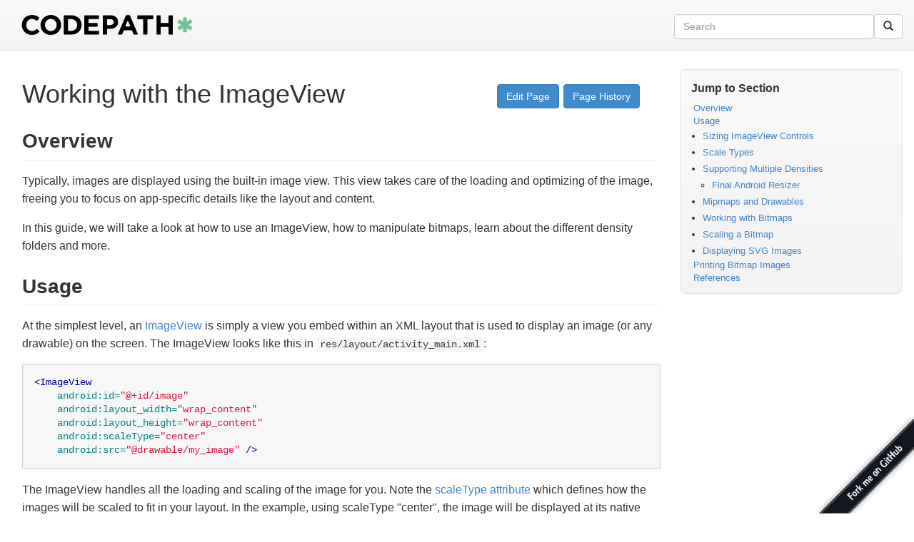

--- FILE ---
content_type: text/html;charset=utf-8
request_url: https://guides.codepath.org/android/Working-with-the-ImageView
body_size: 29582
content:
<!DOCTYPE html><html lang="en"><head>
<script type="text/javascript">window.NREUM||(NREUM={});NREUM.info={"beacon":"bam.nr-data.net","errorBeacon":"bam.nr-data.net","licenseKey":"NRJS-06cb56c71ff89e98597","applicationID":"1577051624","transactionName":"JgsKRhRWWQkGFElmUAsFEEAHFnYKBwMWVE0NIxFbAlxGX1knFkUWIiEwElxJWQQXAAlHVEpeEFsSVVA=","queueTime":2,"applicationTime":8,"agent":""}</script>
<script type="text/javascript">(window.NREUM||(NREUM={})).init={privacy:{cookies_enabled:true},ajax:{deny_list:["bam.nr-data.net"]},feature_flags:["soft_nav"],distributed_tracing:{enabled:true}};(window.NREUM||(NREUM={})).loader_config={agentID:"1588967806",accountID:"4100005",trustKey:"4100005",xpid:"UAcHUVZTDRABUVZVBwQGUFYF",licenseKey:"NRJS-06cb56c71ff89e98597",applicationID:"1577051624",browserID:"1588967806"};;/*! For license information please see nr-loader-spa-1.308.0.min.js.LICENSE.txt */
(()=>{var e,t,r={384:(e,t,r)=>{"use strict";r.d(t,{NT:()=>a,US:()=>u,Zm:()=>o,bQ:()=>d,dV:()=>c,pV:()=>l});var n=r(6154),i=r(1863),s=r(1910);const a={beacon:"bam.nr-data.net",errorBeacon:"bam.nr-data.net"};function o(){return n.gm.NREUM||(n.gm.NREUM={}),void 0===n.gm.newrelic&&(n.gm.newrelic=n.gm.NREUM),n.gm.NREUM}function c(){let e=o();return e.o||(e.o={ST:n.gm.setTimeout,SI:n.gm.setImmediate||n.gm.setInterval,CT:n.gm.clearTimeout,XHR:n.gm.XMLHttpRequest,REQ:n.gm.Request,EV:n.gm.Event,PR:n.gm.Promise,MO:n.gm.MutationObserver,FETCH:n.gm.fetch,WS:n.gm.WebSocket},(0,s.i)(...Object.values(e.o))),e}function d(e,t){let r=o();r.initializedAgents??={},t.initializedAt={ms:(0,i.t)(),date:new Date},r.initializedAgents[e]=t}function u(e,t){o()[e]=t}function l(){return function(){let e=o();const t=e.info||{};e.info={beacon:a.beacon,errorBeacon:a.errorBeacon,...t}}(),function(){let e=o();const t=e.init||{};e.init={...t}}(),c(),function(){let e=o();const t=e.loader_config||{};e.loader_config={...t}}(),o()}},782:(e,t,r)=>{"use strict";r.d(t,{T:()=>n});const n=r(860).K7.pageViewTiming},860:(e,t,r)=>{"use strict";r.d(t,{$J:()=>u,K7:()=>c,P3:()=>d,XX:()=>i,Yy:()=>o,df:()=>s,qY:()=>n,v4:()=>a});const n="events",i="jserrors",s="browser/blobs",a="rum",o="browser/logs",c={ajax:"ajax",genericEvents:"generic_events",jserrors:i,logging:"logging",metrics:"metrics",pageAction:"page_action",pageViewEvent:"page_view_event",pageViewTiming:"page_view_timing",sessionReplay:"session_replay",sessionTrace:"session_trace",softNav:"soft_navigations",spa:"spa"},d={[c.pageViewEvent]:1,[c.pageViewTiming]:2,[c.metrics]:3,[c.jserrors]:4,[c.spa]:5,[c.ajax]:6,[c.sessionTrace]:7,[c.softNav]:8,[c.sessionReplay]:9,[c.logging]:10,[c.genericEvents]:11},u={[c.pageViewEvent]:a,[c.pageViewTiming]:n,[c.ajax]:n,[c.spa]:n,[c.softNav]:n,[c.metrics]:i,[c.jserrors]:i,[c.sessionTrace]:s,[c.sessionReplay]:s,[c.logging]:o,[c.genericEvents]:"ins"}},944:(e,t,r)=>{"use strict";r.d(t,{R:()=>i});var n=r(3241);function i(e,t){"function"==typeof console.debug&&(console.debug("New Relic Warning: https://github.com/newrelic/newrelic-browser-agent/blob/main/docs/warning-codes.md#".concat(e),t),(0,n.W)({agentIdentifier:null,drained:null,type:"data",name:"warn",feature:"warn",data:{code:e,secondary:t}}))}},993:(e,t,r)=>{"use strict";r.d(t,{A$:()=>s,ET:()=>a,TZ:()=>o,p_:()=>i});var n=r(860);const i={ERROR:"ERROR",WARN:"WARN",INFO:"INFO",DEBUG:"DEBUG",TRACE:"TRACE"},s={OFF:0,ERROR:1,WARN:2,INFO:3,DEBUG:4,TRACE:5},a="log",o=n.K7.logging},1541:(e,t,r)=>{"use strict";r.d(t,{U:()=>i,f:()=>n});const n={MFE:"MFE",BA:"BA"};function i(e,t){if(2!==t?.harvestEndpointVersion)return{};const r=t.agentRef.runtime.appMetadata.agents[0].entityGuid;return e?{"source.id":e.id,"source.name":e.name,"source.type":e.type,"parent.id":e.parent?.id||r,"parent.type":e.parent?.type||n.BA}:{"entity.guid":r,appId:t.agentRef.info.applicationID}}},1687:(e,t,r)=>{"use strict";r.d(t,{Ak:()=>d,Ze:()=>h,x3:()=>u});var n=r(3241),i=r(7836),s=r(3606),a=r(860),o=r(2646);const c={};function d(e,t){const r={staged:!1,priority:a.P3[t]||0};l(e),c[e].get(t)||c[e].set(t,r)}function u(e,t){e&&c[e]&&(c[e].get(t)&&c[e].delete(t),p(e,t,!1),c[e].size&&f(e))}function l(e){if(!e)throw new Error("agentIdentifier required");c[e]||(c[e]=new Map)}function h(e="",t="feature",r=!1){if(l(e),!e||!c[e].get(t)||r)return p(e,t);c[e].get(t).staged=!0,f(e)}function f(e){const t=Array.from(c[e]);t.every(([e,t])=>t.staged)&&(t.sort((e,t)=>e[1].priority-t[1].priority),t.forEach(([t])=>{c[e].delete(t),p(e,t)}))}function p(e,t,r=!0){const a=e?i.ee.get(e):i.ee,c=s.i.handlers;if(!a.aborted&&a.backlog&&c){if((0,n.W)({agentIdentifier:e,type:"lifecycle",name:"drain",feature:t}),r){const e=a.backlog[t],r=c[t];if(r){for(let t=0;e&&t<e.length;++t)g(e[t],r);Object.entries(r).forEach(([e,t])=>{Object.values(t||{}).forEach(t=>{t[0]?.on&&t[0]?.context()instanceof o.y&&t[0].on(e,t[1])})})}}a.isolatedBacklog||delete c[t],a.backlog[t]=null,a.emit("drain-"+t,[])}}function g(e,t){var r=e[1];Object.values(t[r]||{}).forEach(t=>{var r=e[0];if(t[0]===r){var n=t[1],i=e[3],s=e[2];n.apply(i,s)}})}},1738:(e,t,r)=>{"use strict";r.d(t,{U:()=>f,Y:()=>h});var n=r(3241),i=r(9908),s=r(1863),a=r(944),o=r(5701),c=r(3969),d=r(8362),u=r(860),l=r(4261);function h(e,t,r,s){const h=s||r;!h||h[e]&&h[e]!==d.d.prototype[e]||(h[e]=function(){(0,i.p)(c.xV,["API/"+e+"/called"],void 0,u.K7.metrics,r.ee),(0,n.W)({agentIdentifier:r.agentIdentifier,drained:!!o.B?.[r.agentIdentifier],type:"data",name:"api",feature:l.Pl+e,data:{}});try{return t.apply(this,arguments)}catch(e){(0,a.R)(23,e)}})}function f(e,t,r,n,a){const o=e.info;null===r?delete o.jsAttributes[t]:o.jsAttributes[t]=r,(a||null===r)&&(0,i.p)(l.Pl+n,[(0,s.t)(),t,r],void 0,"session",e.ee)}},1741:(e,t,r)=>{"use strict";r.d(t,{W:()=>s});var n=r(944),i=r(4261);class s{#e(e,...t){if(this[e]!==s.prototype[e])return this[e](...t);(0,n.R)(35,e)}addPageAction(e,t){return this.#e(i.hG,e,t)}register(e){return this.#e(i.eY,e)}recordCustomEvent(e,t){return this.#e(i.fF,e,t)}setPageViewName(e,t){return this.#e(i.Fw,e,t)}setCustomAttribute(e,t,r){return this.#e(i.cD,e,t,r)}noticeError(e,t){return this.#e(i.o5,e,t)}setUserId(e,t=!1){return this.#e(i.Dl,e,t)}setApplicationVersion(e){return this.#e(i.nb,e)}setErrorHandler(e){return this.#e(i.bt,e)}addRelease(e,t){return this.#e(i.k6,e,t)}log(e,t){return this.#e(i.$9,e,t)}start(){return this.#e(i.d3)}finished(e){return this.#e(i.BL,e)}recordReplay(){return this.#e(i.CH)}pauseReplay(){return this.#e(i.Tb)}addToTrace(e){return this.#e(i.U2,e)}setCurrentRouteName(e){return this.#e(i.PA,e)}interaction(e){return this.#e(i.dT,e)}wrapLogger(e,t,r){return this.#e(i.Wb,e,t,r)}measure(e,t){return this.#e(i.V1,e,t)}consent(e){return this.#e(i.Pv,e)}}},1863:(e,t,r)=>{"use strict";function n(){return Math.floor(performance.now())}r.d(t,{t:()=>n})},1910:(e,t,r)=>{"use strict";r.d(t,{i:()=>s});var n=r(944);const i=new Map;function s(...e){return e.every(e=>{if(i.has(e))return i.get(e);const t="function"==typeof e?e.toString():"",r=t.includes("[native code]"),s=t.includes("nrWrapper");return r||s||(0,n.R)(64,e?.name||t),i.set(e,r),r})}},2555:(e,t,r)=>{"use strict";r.d(t,{D:()=>o,f:()=>a});var n=r(384),i=r(8122);const s={beacon:n.NT.beacon,errorBeacon:n.NT.errorBeacon,licenseKey:void 0,applicationID:void 0,sa:void 0,queueTime:void 0,applicationTime:void 0,ttGuid:void 0,user:void 0,account:void 0,product:void 0,extra:void 0,jsAttributes:{},userAttributes:void 0,atts:void 0,transactionName:void 0,tNamePlain:void 0};function a(e){try{return!!e.licenseKey&&!!e.errorBeacon&&!!e.applicationID}catch(e){return!1}}const o=e=>(0,i.a)(e,s)},2614:(e,t,r)=>{"use strict";r.d(t,{BB:()=>a,H3:()=>n,g:()=>d,iL:()=>c,tS:()=>o,uh:()=>i,wk:()=>s});const n="NRBA",i="SESSION",s=144e5,a=18e5,o={STARTED:"session-started",PAUSE:"session-pause",RESET:"session-reset",RESUME:"session-resume",UPDATE:"session-update"},c={SAME_TAB:"same-tab",CROSS_TAB:"cross-tab"},d={OFF:0,FULL:1,ERROR:2}},2646:(e,t,r)=>{"use strict";r.d(t,{y:()=>n});class n{constructor(e){this.contextId=e}}},2843:(e,t,r)=>{"use strict";r.d(t,{G:()=>s,u:()=>i});var n=r(3878);function i(e,t=!1,r,i){(0,n.DD)("visibilitychange",function(){if(t)return void("hidden"===document.visibilityState&&e());e(document.visibilityState)},r,i)}function s(e,t,r){(0,n.sp)("pagehide",e,t,r)}},3241:(e,t,r)=>{"use strict";r.d(t,{W:()=>s});var n=r(6154);const i="newrelic";function s(e={}){try{n.gm.dispatchEvent(new CustomEvent(i,{detail:e}))}catch(e){}}},3304:(e,t,r)=>{"use strict";r.d(t,{A:()=>s});var n=r(7836);const i=()=>{const e=new WeakSet;return(t,r)=>{if("object"==typeof r&&null!==r){if(e.has(r))return;e.add(r)}return r}};function s(e){try{return JSON.stringify(e,i())??""}catch(e){try{n.ee.emit("internal-error",[e])}catch(e){}return""}}},3333:(e,t,r)=>{"use strict";r.d(t,{$v:()=>u,TZ:()=>n,Xh:()=>c,Zp:()=>i,kd:()=>d,mq:()=>o,nf:()=>a,qN:()=>s});const n=r(860).K7.genericEvents,i=["auxclick","click","copy","keydown","paste","scrollend"],s=["focus","blur"],a=4,o=1e3,c=2e3,d=["PageAction","UserAction","BrowserPerformance"],u={RESOURCES:"experimental.resources",REGISTER:"register"}},3434:(e,t,r)=>{"use strict";r.d(t,{Jt:()=>s,YM:()=>d});var n=r(7836),i=r(5607);const s="nr@original:".concat(i.W),a=50;var o=Object.prototype.hasOwnProperty,c=!1;function d(e,t){return e||(e=n.ee),r.inPlace=function(e,t,n,i,s){n||(n="");const a="-"===n.charAt(0);for(let o=0;o<t.length;o++){const c=t[o],d=e[c];l(d)||(e[c]=r(d,a?c+n:n,i,c,s))}},r.flag=s,r;function r(t,r,n,c,d){return l(t)?t:(r||(r=""),nrWrapper[s]=t,function(e,t,r){if(Object.defineProperty&&Object.keys)try{return Object.keys(e).forEach(function(r){Object.defineProperty(t,r,{get:function(){return e[r]},set:function(t){return e[r]=t,t}})}),t}catch(e){u([e],r)}for(var n in e)o.call(e,n)&&(t[n]=e[n])}(t,nrWrapper,e),nrWrapper);function nrWrapper(){var s,o,l,h;let f;try{o=this,s=[...arguments],l="function"==typeof n?n(s,o):n||{}}catch(t){u([t,"",[s,o,c],l],e)}i(r+"start",[s,o,c],l,d);const p=performance.now();let g;try{return h=t.apply(o,s),g=performance.now(),h}catch(e){throw g=performance.now(),i(r+"err",[s,o,e],l,d),f=e,f}finally{const e=g-p,t={start:p,end:g,duration:e,isLongTask:e>=a,methodName:c,thrownError:f};t.isLongTask&&i("long-task",[t,o],l,d),i(r+"end",[s,o,h],l,d)}}}function i(r,n,i,s){if(!c||t){var a=c;c=!0;try{e.emit(r,n,i,t,s)}catch(t){u([t,r,n,i],e)}c=a}}}function u(e,t){t||(t=n.ee);try{t.emit("internal-error",e)}catch(e){}}function l(e){return!(e&&"function"==typeof e&&e.apply&&!e[s])}},3606:(e,t,r)=>{"use strict";r.d(t,{i:()=>s});var n=r(9908);s.on=a;var i=s.handlers={};function s(e,t,r,s){a(s||n.d,i,e,t,r)}function a(e,t,r,i,s){s||(s="feature"),e||(e=n.d);var a=t[s]=t[s]||{};(a[r]=a[r]||[]).push([e,i])}},3738:(e,t,r)=>{"use strict";r.d(t,{He:()=>i,Kp:()=>o,Lc:()=>d,Rz:()=>u,TZ:()=>n,bD:()=>s,d3:()=>a,jx:()=>l,sl:()=>h,uP:()=>c});const n=r(860).K7.sessionTrace,i="bstResource",s="resource",a="-start",o="-end",c="fn"+a,d="fn"+o,u="pushState",l=1e3,h=3e4},3785:(e,t,r)=>{"use strict";r.d(t,{R:()=>c,b:()=>d});var n=r(9908),i=r(1863),s=r(860),a=r(3969),o=r(993);function c(e,t,r={},c=o.p_.INFO,d=!0,u,l=(0,i.t)()){(0,n.p)(a.xV,["API/logging/".concat(c.toLowerCase(),"/called")],void 0,s.K7.metrics,e),(0,n.p)(o.ET,[l,t,r,c,d,u],void 0,s.K7.logging,e)}function d(e){return"string"==typeof e&&Object.values(o.p_).some(t=>t===e.toUpperCase().trim())}},3878:(e,t,r)=>{"use strict";function n(e,t){return{capture:e,passive:!1,signal:t}}function i(e,t,r=!1,i){window.addEventListener(e,t,n(r,i))}function s(e,t,r=!1,i){document.addEventListener(e,t,n(r,i))}r.d(t,{DD:()=>s,jT:()=>n,sp:()=>i})},3962:(e,t,r)=>{"use strict";r.d(t,{AM:()=>a,O2:()=>l,OV:()=>s,Qu:()=>h,TZ:()=>c,ih:()=>f,pP:()=>o,t1:()=>u,tC:()=>i,wD:()=>d});var n=r(860);const i=["click","keydown","submit"],s="popstate",a="api",o="initialPageLoad",c=n.K7.softNav,d=5e3,u=500,l={INITIAL_PAGE_LOAD:"",ROUTE_CHANGE:1,UNSPECIFIED:2},h={INTERACTION:1,AJAX:2,CUSTOM_END:3,CUSTOM_TRACER:4},f={IP:"in progress",PF:"pending finish",FIN:"finished",CAN:"cancelled"}},3969:(e,t,r)=>{"use strict";r.d(t,{TZ:()=>n,XG:()=>o,rs:()=>i,xV:()=>a,z_:()=>s});const n=r(860).K7.metrics,i="sm",s="cm",a="storeSupportabilityMetrics",o="storeEventMetrics"},4234:(e,t,r)=>{"use strict";r.d(t,{W:()=>s});var n=r(7836),i=r(1687);class s{constructor(e,t){this.agentIdentifier=e,this.ee=n.ee.get(e),this.featureName=t,this.blocked=!1}deregisterDrain(){(0,i.x3)(this.agentIdentifier,this.featureName)}}},4261:(e,t,r)=>{"use strict";r.d(t,{$9:()=>u,BL:()=>c,CH:()=>p,Dl:()=>R,Fw:()=>w,PA:()=>v,Pl:()=>n,Pv:()=>A,Tb:()=>h,U2:()=>a,V1:()=>E,Wb:()=>T,bt:()=>y,cD:()=>b,d3:()=>x,dT:()=>d,eY:()=>g,fF:()=>f,hG:()=>s,hw:()=>i,k6:()=>o,nb:()=>m,o5:()=>l});const n="api-",i=n+"ixn-",s="addPageAction",a="addToTrace",o="addRelease",c="finished",d="interaction",u="log",l="noticeError",h="pauseReplay",f="recordCustomEvent",p="recordReplay",g="register",m="setApplicationVersion",v="setCurrentRouteName",b="setCustomAttribute",y="setErrorHandler",w="setPageViewName",R="setUserId",x="start",T="wrapLogger",E="measure",A="consent"},5205:(e,t,r)=>{"use strict";r.d(t,{j:()=>S});var n=r(384),i=r(1741);var s=r(2555),a=r(3333);const o=e=>{if(!e||"string"!=typeof e)return!1;try{document.createDocumentFragment().querySelector(e)}catch{return!1}return!0};var c=r(2614),d=r(944),u=r(8122);const l="[data-nr-mask]",h=e=>(0,u.a)(e,(()=>{const e={feature_flags:[],experimental:{allow_registered_children:!1,resources:!1},mask_selector:"*",block_selector:"[data-nr-block]",mask_input_options:{color:!1,date:!1,"datetime-local":!1,email:!1,month:!1,number:!1,range:!1,search:!1,tel:!1,text:!1,time:!1,url:!1,week:!1,textarea:!1,select:!1,password:!0}};return{ajax:{deny_list:void 0,block_internal:!0,enabled:!0,autoStart:!0},api:{get allow_registered_children(){return e.feature_flags.includes(a.$v.REGISTER)||e.experimental.allow_registered_children},set allow_registered_children(t){e.experimental.allow_registered_children=t},duplicate_registered_data:!1},browser_consent_mode:{enabled:!1},distributed_tracing:{enabled:void 0,exclude_newrelic_header:void 0,cors_use_newrelic_header:void 0,cors_use_tracecontext_headers:void 0,allowed_origins:void 0},get feature_flags(){return e.feature_flags},set feature_flags(t){e.feature_flags=t},generic_events:{enabled:!0,autoStart:!0},harvest:{interval:30},jserrors:{enabled:!0,autoStart:!0},logging:{enabled:!0,autoStart:!0},metrics:{enabled:!0,autoStart:!0},obfuscate:void 0,page_action:{enabled:!0},page_view_event:{enabled:!0,autoStart:!0},page_view_timing:{enabled:!0,autoStart:!0},performance:{capture_marks:!1,capture_measures:!1,capture_detail:!0,resources:{get enabled(){return e.feature_flags.includes(a.$v.RESOURCES)||e.experimental.resources},set enabled(t){e.experimental.resources=t},asset_types:[],first_party_domains:[],ignore_newrelic:!0}},privacy:{cookies_enabled:!0},proxy:{assets:void 0,beacon:void 0},session:{expiresMs:c.wk,inactiveMs:c.BB},session_replay:{autoStart:!0,enabled:!1,preload:!1,sampling_rate:10,error_sampling_rate:100,collect_fonts:!1,inline_images:!1,fix_stylesheets:!0,mask_all_inputs:!0,get mask_text_selector(){return e.mask_selector},set mask_text_selector(t){o(t)?e.mask_selector="".concat(t,",").concat(l):""===t||null===t?e.mask_selector=l:(0,d.R)(5,t)},get block_class(){return"nr-block"},get ignore_class(){return"nr-ignore"},get mask_text_class(){return"nr-mask"},get block_selector(){return e.block_selector},set block_selector(t){o(t)?e.block_selector+=",".concat(t):""!==t&&(0,d.R)(6,t)},get mask_input_options(){return e.mask_input_options},set mask_input_options(t){t&&"object"==typeof t?e.mask_input_options={...t,password:!0}:(0,d.R)(7,t)}},session_trace:{enabled:!0,autoStart:!0},soft_navigations:{enabled:!0,autoStart:!0},spa:{enabled:!0,autoStart:!0},ssl:void 0,user_actions:{enabled:!0,elementAttributes:["id","className","tagName","type"]}}})());var f=r(6154),p=r(9324);let g=0;const m={buildEnv:p.F3,distMethod:p.Xs,version:p.xv,originTime:f.WN},v={consented:!1},b={appMetadata:{},get consented(){return this.session?.state?.consent||v.consented},set consented(e){v.consented=e},customTransaction:void 0,denyList:void 0,disabled:!1,harvester:void 0,isolatedBacklog:!1,isRecording:!1,loaderType:void 0,maxBytes:3e4,obfuscator:void 0,onerror:void 0,ptid:void 0,releaseIds:{},session:void 0,timeKeeper:void 0,registeredEntities:[],jsAttributesMetadata:{bytes:0},get harvestCount(){return++g}},y=e=>{const t=(0,u.a)(e,b),r=Object.keys(m).reduce((e,t)=>(e[t]={value:m[t],writable:!1,configurable:!0,enumerable:!0},e),{});return Object.defineProperties(t,r)};var w=r(5701);const R=e=>{const t=e.startsWith("http");e+="/",r.p=t?e:"https://"+e};var x=r(7836),T=r(3241);const E={accountID:void 0,trustKey:void 0,agentID:void 0,licenseKey:void 0,applicationID:void 0,xpid:void 0},A=e=>(0,u.a)(e,E),_=new Set;function S(e,t={},r,a){let{init:o,info:c,loader_config:d,runtime:u={},exposed:l=!0}=t;if(!c){const e=(0,n.pV)();o=e.init,c=e.info,d=e.loader_config}e.init=h(o||{}),e.loader_config=A(d||{}),c.jsAttributes??={},f.bv&&(c.jsAttributes.isWorker=!0),e.info=(0,s.D)(c);const p=e.init,g=[c.beacon,c.errorBeacon];_.has(e.agentIdentifier)||(p.proxy.assets&&(R(p.proxy.assets),g.push(p.proxy.assets)),p.proxy.beacon&&g.push(p.proxy.beacon),e.beacons=[...g],function(e){const t=(0,n.pV)();Object.getOwnPropertyNames(i.W.prototype).forEach(r=>{const n=i.W.prototype[r];if("function"!=typeof n||"constructor"===n)return;let s=t[r];e[r]&&!1!==e.exposed&&"micro-agent"!==e.runtime?.loaderType&&(t[r]=(...t)=>{const n=e[r](...t);return s?s(...t):n})})}(e),(0,n.US)("activatedFeatures",w.B)),u.denyList=[...p.ajax.deny_list||[],...p.ajax.block_internal?g:[]],u.ptid=e.agentIdentifier,u.loaderType=r,e.runtime=y(u),_.has(e.agentIdentifier)||(e.ee=x.ee.get(e.agentIdentifier),e.exposed=l,(0,T.W)({agentIdentifier:e.agentIdentifier,drained:!!w.B?.[e.agentIdentifier],type:"lifecycle",name:"initialize",feature:void 0,data:e.config})),_.add(e.agentIdentifier)}},5270:(e,t,r)=>{"use strict";r.d(t,{Aw:()=>a,SR:()=>s,rF:()=>o});var n=r(384),i=r(7767);function s(e){return!!(0,n.dV)().o.MO&&(0,i.V)(e)&&!0===e?.session_trace.enabled}function a(e){return!0===e?.session_replay.preload&&s(e)}function o(e,t){try{if("string"==typeof t?.type){if("password"===t.type.toLowerCase())return"*".repeat(e?.length||0);if(void 0!==t?.dataset?.nrUnmask||t?.classList?.contains("nr-unmask"))return e}}catch(e){}return"string"==typeof e?e.replace(/[\S]/g,"*"):"*".repeat(e?.length||0)}},5289:(e,t,r)=>{"use strict";r.d(t,{GG:()=>a,Qr:()=>c,sB:()=>o});var n=r(3878),i=r(6389);function s(){return"undefined"==typeof document||"complete"===document.readyState}function a(e,t){if(s())return e();const r=(0,i.J)(e),a=setInterval(()=>{s()&&(clearInterval(a),r())},500);(0,n.sp)("load",r,t)}function o(e){if(s())return e();(0,n.DD)("DOMContentLoaded",e)}function c(e){if(s())return e();(0,n.sp)("popstate",e)}},5607:(e,t,r)=>{"use strict";r.d(t,{W:()=>n});const n=(0,r(9566).bz)()},5701:(e,t,r)=>{"use strict";r.d(t,{B:()=>s,t:()=>a});var n=r(3241);const i=new Set,s={};function a(e,t){const r=t.agentIdentifier;s[r]??={},e&&"object"==typeof e&&(i.has(r)||(t.ee.emit("rumresp",[e]),s[r]=e,i.add(r),(0,n.W)({agentIdentifier:r,loaded:!0,drained:!0,type:"lifecycle",name:"load",feature:void 0,data:e})))}},6154:(e,t,r)=>{"use strict";r.d(t,{OF:()=>d,RI:()=>i,WN:()=>h,bv:()=>s,eN:()=>f,gm:()=>a,lR:()=>l,m:()=>c,mw:()=>o,sb:()=>u});var n=r(1863);const i="undefined"!=typeof window&&!!window.document,s="undefined"!=typeof WorkerGlobalScope&&("undefined"!=typeof self&&self instanceof WorkerGlobalScope&&self.navigator instanceof WorkerNavigator||"undefined"!=typeof globalThis&&globalThis instanceof WorkerGlobalScope&&globalThis.navigator instanceof WorkerNavigator),a=i?window:"undefined"!=typeof WorkerGlobalScope&&("undefined"!=typeof self&&self instanceof WorkerGlobalScope&&self||"undefined"!=typeof globalThis&&globalThis instanceof WorkerGlobalScope&&globalThis),o=Boolean("hidden"===a?.document?.visibilityState),c=""+a?.location,d=/iPad|iPhone|iPod/.test(a.navigator?.userAgent),u=d&&"undefined"==typeof SharedWorker,l=(()=>{const e=a.navigator?.userAgent?.match(/Firefox[/\s](\d+\.\d+)/);return Array.isArray(e)&&e.length>=2?+e[1]:0})(),h=Date.now()-(0,n.t)(),f=()=>"undefined"!=typeof PerformanceNavigationTiming&&a?.performance?.getEntriesByType("navigation")?.[0]?.responseStart},6344:(e,t,r)=>{"use strict";r.d(t,{BB:()=>u,Qb:()=>l,TZ:()=>i,Ug:()=>a,Vh:()=>s,_s:()=>o,bc:()=>d,yP:()=>c});var n=r(2614);const i=r(860).K7.sessionReplay,s="errorDuringReplay",a=.12,o={DomContentLoaded:0,Load:1,FullSnapshot:2,IncrementalSnapshot:3,Meta:4,Custom:5},c={[n.g.ERROR]:15e3,[n.g.FULL]:3e5,[n.g.OFF]:0},d={RESET:{message:"Session was reset",sm:"Reset"},IMPORT:{message:"Recorder failed to import",sm:"Import"},TOO_MANY:{message:"429: Too Many Requests",sm:"Too-Many"},TOO_BIG:{message:"Payload was too large",sm:"Too-Big"},CROSS_TAB:{message:"Session Entity was set to OFF on another tab",sm:"Cross-Tab"},ENTITLEMENTS:{message:"Session Replay is not allowed and will not be started",sm:"Entitlement"}},u=5e3,l={API:"api",RESUME:"resume",SWITCH_TO_FULL:"switchToFull",INITIALIZE:"initialize",PRELOAD:"preload"}},6389:(e,t,r)=>{"use strict";function n(e,t=500,r={}){const n=r?.leading||!1;let i;return(...r)=>{n&&void 0===i&&(e.apply(this,r),i=setTimeout(()=>{i=clearTimeout(i)},t)),n||(clearTimeout(i),i=setTimeout(()=>{e.apply(this,r)},t))}}function i(e){let t=!1;return(...r)=>{t||(t=!0,e.apply(this,r))}}r.d(t,{J:()=>i,s:()=>n})},6630:(e,t,r)=>{"use strict";r.d(t,{T:()=>n});const n=r(860).K7.pageViewEvent},6774:(e,t,r)=>{"use strict";r.d(t,{T:()=>n});const n=r(860).K7.jserrors},7295:(e,t,r)=>{"use strict";r.d(t,{Xv:()=>a,gX:()=>i,iW:()=>s});var n=[];function i(e){if(!e||s(e))return!1;if(0===n.length)return!0;if("*"===n[0].hostname)return!1;for(var t=0;t<n.length;t++){var r=n[t];if(r.hostname.test(e.hostname)&&r.pathname.test(e.pathname))return!1}return!0}function s(e){return void 0===e.hostname}function a(e){if(n=[],e&&e.length)for(var t=0;t<e.length;t++){let r=e[t];if(!r)continue;if("*"===r)return void(n=[{hostname:"*"}]);0===r.indexOf("http://")?r=r.substring(7):0===r.indexOf("https://")&&(r=r.substring(8));const i=r.indexOf("/");let s,a;i>0?(s=r.substring(0,i),a=r.substring(i)):(s=r,a="*");let[c]=s.split(":");n.push({hostname:o(c),pathname:o(a,!0)})}}function o(e,t=!1){const r=e.replace(/[.+?^${}()|[\]\\]/g,e=>"\\"+e).replace(/\*/g,".*?");return new RegExp((t?"^":"")+r+"$")}},7485:(e,t,r)=>{"use strict";r.d(t,{D:()=>i});var n=r(6154);function i(e){if(0===(e||"").indexOf("data:"))return{protocol:"data"};try{const t=new URL(e,location.href),r={port:t.port,hostname:t.hostname,pathname:t.pathname,search:t.search,protocol:t.protocol.slice(0,t.protocol.indexOf(":")),sameOrigin:t.protocol===n.gm?.location?.protocol&&t.host===n.gm?.location?.host};return r.port&&""!==r.port||("http:"===t.protocol&&(r.port="80"),"https:"===t.protocol&&(r.port="443")),r.pathname&&""!==r.pathname?r.pathname.startsWith("/")||(r.pathname="/".concat(r.pathname)):r.pathname="/",r}catch(e){return{}}}},7699:(e,t,r)=>{"use strict";r.d(t,{It:()=>s,KC:()=>o,No:()=>i,qh:()=>a});var n=r(860);const i=16e3,s=1e6,a="SESSION_ERROR",o={[n.K7.logging]:!0,[n.K7.genericEvents]:!1,[n.K7.jserrors]:!1,[n.K7.ajax]:!1}},7767:(e,t,r)=>{"use strict";r.d(t,{V:()=>i});var n=r(6154);const i=e=>n.RI&&!0===e?.privacy.cookies_enabled},7836:(e,t,r)=>{"use strict";r.d(t,{P:()=>o,ee:()=>c});var n=r(384),i=r(8990),s=r(2646),a=r(5607);const o="nr@context:".concat(a.W),c=function e(t,r){var n={},a={},u={},l=!1;try{l=16===r.length&&d.initializedAgents?.[r]?.runtime.isolatedBacklog}catch(e){}var h={on:p,addEventListener:p,removeEventListener:function(e,t){var r=n[e];if(!r)return;for(var i=0;i<r.length;i++)r[i]===t&&r.splice(i,1)},emit:function(e,r,n,i,s){!1!==s&&(s=!0);if(c.aborted&&!i)return;t&&s&&t.emit(e,r,n);var o=f(n);g(e).forEach(e=>{e.apply(o,r)});var d=v()[a[e]];d&&d.push([h,e,r,o]);return o},get:m,listeners:g,context:f,buffer:function(e,t){const r=v();if(t=t||"feature",h.aborted)return;Object.entries(e||{}).forEach(([e,n])=>{a[n]=t,t in r||(r[t]=[])})},abort:function(){h._aborted=!0,Object.keys(h.backlog).forEach(e=>{delete h.backlog[e]})},isBuffering:function(e){return!!v()[a[e]]},debugId:r,backlog:l?{}:t&&"object"==typeof t.backlog?t.backlog:{},isolatedBacklog:l};return Object.defineProperty(h,"aborted",{get:()=>{let e=h._aborted||!1;return e||(t&&(e=t.aborted),e)}}),h;function f(e){return e&&e instanceof s.y?e:e?(0,i.I)(e,o,()=>new s.y(o)):new s.y(o)}function p(e,t){n[e]=g(e).concat(t)}function g(e){return n[e]||[]}function m(t){return u[t]=u[t]||e(h,t)}function v(){return h.backlog}}(void 0,"globalEE"),d=(0,n.Zm)();d.ee||(d.ee=c)},8122:(e,t,r)=>{"use strict";r.d(t,{a:()=>i});var n=r(944);function i(e,t){try{if(!e||"object"!=typeof e)return(0,n.R)(3);if(!t||"object"!=typeof t)return(0,n.R)(4);const r=Object.create(Object.getPrototypeOf(t),Object.getOwnPropertyDescriptors(t)),s=0===Object.keys(r).length?e:r;for(let a in s)if(void 0!==e[a])try{if(null===e[a]){r[a]=null;continue}Array.isArray(e[a])&&Array.isArray(t[a])?r[a]=Array.from(new Set([...e[a],...t[a]])):"object"==typeof e[a]&&"object"==typeof t[a]?r[a]=i(e[a],t[a]):r[a]=e[a]}catch(e){r[a]||(0,n.R)(1,e)}return r}catch(e){(0,n.R)(2,e)}}},8139:(e,t,r)=>{"use strict";r.d(t,{u:()=>h});var n=r(7836),i=r(3434),s=r(8990),a=r(6154);const o={},c=a.gm.XMLHttpRequest,d="addEventListener",u="removeEventListener",l="nr@wrapped:".concat(n.P);function h(e){var t=function(e){return(e||n.ee).get("events")}(e);if(o[t.debugId]++)return t;o[t.debugId]=1;var r=(0,i.YM)(t,!0);function h(e){r.inPlace(e,[d,u],"-",p)}function p(e,t){return e[1]}return"getPrototypeOf"in Object&&(a.RI&&f(document,h),c&&f(c.prototype,h),f(a.gm,h)),t.on(d+"-start",function(e,t){var n=e[1];if(null!==n&&("function"==typeof n||"object"==typeof n)&&"newrelic"!==e[0]){var i=(0,s.I)(n,l,function(){var e={object:function(){if("function"!=typeof n.handleEvent)return;return n.handleEvent.apply(n,arguments)},function:n}[typeof n];return e?r(e,"fn-",null,e.name||"anonymous"):n});this.wrapped=e[1]=i}}),t.on(u+"-start",function(e){e[1]=this.wrapped||e[1]}),t}function f(e,t,...r){let n=e;for(;"object"==typeof n&&!Object.prototype.hasOwnProperty.call(n,d);)n=Object.getPrototypeOf(n);n&&t(n,...r)}},8362:(e,t,r)=>{"use strict";r.d(t,{d:()=>s});var n=r(9566),i=r(1741);class s extends i.W{agentIdentifier=(0,n.LA)(16)}},8374:(e,t,r)=>{r.nc=(()=>{try{return document?.currentScript?.nonce}catch(e){}return""})()},8990:(e,t,r)=>{"use strict";r.d(t,{I:()=>i});var n=Object.prototype.hasOwnProperty;function i(e,t,r){if(n.call(e,t))return e[t];var i=r();if(Object.defineProperty&&Object.keys)try{return Object.defineProperty(e,t,{value:i,writable:!0,enumerable:!1}),i}catch(e){}return e[t]=i,i}},9119:(e,t,r)=>{"use strict";r.d(t,{L:()=>s});var n=/([^?#]*)[^#]*(#[^?]*|$).*/,i=/([^?#]*)().*/;function s(e,t){return e?e.replace(t?n:i,"$1$2"):e}},9300:(e,t,r)=>{"use strict";r.d(t,{T:()=>n});const n=r(860).K7.ajax},9324:(e,t,r)=>{"use strict";r.d(t,{AJ:()=>a,F3:()=>i,Xs:()=>s,Yq:()=>o,xv:()=>n});const n="1.308.0",i="PROD",s="CDN",a="@newrelic/rrweb",o="1.0.1"},9566:(e,t,r)=>{"use strict";r.d(t,{LA:()=>o,ZF:()=>c,bz:()=>a,el:()=>d});var n=r(6154);const i="xxxxxxxx-xxxx-4xxx-yxxx-xxxxxxxxxxxx";function s(e,t){return e?15&e[t]:16*Math.random()|0}function a(){const e=n.gm?.crypto||n.gm?.msCrypto;let t,r=0;return e&&e.getRandomValues&&(t=e.getRandomValues(new Uint8Array(30))),i.split("").map(e=>"x"===e?s(t,r++).toString(16):"y"===e?(3&s()|8).toString(16):e).join("")}function o(e){const t=n.gm?.crypto||n.gm?.msCrypto;let r,i=0;t&&t.getRandomValues&&(r=t.getRandomValues(new Uint8Array(e)));const a=[];for(var o=0;o<e;o++)a.push(s(r,i++).toString(16));return a.join("")}function c(){return o(16)}function d(){return o(32)}},9908:(e,t,r)=>{"use strict";r.d(t,{d:()=>n,p:()=>i});var n=r(7836).ee.get("handle");function i(e,t,r,i,s){s?(s.buffer([e],i),s.emit(e,t,r)):(n.buffer([e],i),n.emit(e,t,r))}}},n={};function i(e){var t=n[e];if(void 0!==t)return t.exports;var s=n[e]={exports:{}};return r[e](s,s.exports,i),s.exports}i.m=r,i.d=(e,t)=>{for(var r in t)i.o(t,r)&&!i.o(e,r)&&Object.defineProperty(e,r,{enumerable:!0,get:t[r]})},i.f={},i.e=e=>Promise.all(Object.keys(i.f).reduce((t,r)=>(i.f[r](e,t),t),[])),i.u=e=>({212:"nr-spa-compressor",249:"nr-spa-recorder",478:"nr-spa"}[e]+"-1.308.0.min.js"),i.o=(e,t)=>Object.prototype.hasOwnProperty.call(e,t),e={},t="NRBA-1.308.0.PROD:",i.l=(r,n,s,a)=>{if(e[r])e[r].push(n);else{var o,c;if(void 0!==s)for(var d=document.getElementsByTagName("script"),u=0;u<d.length;u++){var l=d[u];if(l.getAttribute("src")==r||l.getAttribute("data-webpack")==t+s){o=l;break}}if(!o){c=!0;var h={478:"sha512-RSfSVnmHk59T/uIPbdSE0LPeqcEdF4/+XhfJdBuccH5rYMOEZDhFdtnh6X6nJk7hGpzHd9Ujhsy7lZEz/ORYCQ==",249:"sha512-ehJXhmntm85NSqW4MkhfQqmeKFulra3klDyY0OPDUE+sQ3GokHlPh1pmAzuNy//3j4ac6lzIbmXLvGQBMYmrkg==",212:"sha512-B9h4CR46ndKRgMBcK+j67uSR2RCnJfGefU+A7FrgR/k42ovXy5x/MAVFiSvFxuVeEk/pNLgvYGMp1cBSK/G6Fg=="};(o=document.createElement("script")).charset="utf-8",i.nc&&o.setAttribute("nonce",i.nc),o.setAttribute("data-webpack",t+s),o.src=r,0!==o.src.indexOf(window.location.origin+"/")&&(o.crossOrigin="anonymous"),h[a]&&(o.integrity=h[a])}e[r]=[n];var f=(t,n)=>{o.onerror=o.onload=null,clearTimeout(p);var i=e[r];if(delete e[r],o.parentNode&&o.parentNode.removeChild(o),i&&i.forEach(e=>e(n)),t)return t(n)},p=setTimeout(f.bind(null,void 0,{type:"timeout",target:o}),12e4);o.onerror=f.bind(null,o.onerror),o.onload=f.bind(null,o.onload),c&&document.head.appendChild(o)}},i.r=e=>{"undefined"!=typeof Symbol&&Symbol.toStringTag&&Object.defineProperty(e,Symbol.toStringTag,{value:"Module"}),Object.defineProperty(e,"__esModule",{value:!0})},i.p="https://js-agent.newrelic.com/",(()=>{var e={38:0,788:0};i.f.j=(t,r)=>{var n=i.o(e,t)?e[t]:void 0;if(0!==n)if(n)r.push(n[2]);else{var s=new Promise((r,i)=>n=e[t]=[r,i]);r.push(n[2]=s);var a=i.p+i.u(t),o=new Error;i.l(a,r=>{if(i.o(e,t)&&(0!==(n=e[t])&&(e[t]=void 0),n)){var s=r&&("load"===r.type?"missing":r.type),a=r&&r.target&&r.target.src;o.message="Loading chunk "+t+" failed: ("+s+": "+a+")",o.name="ChunkLoadError",o.type=s,o.request=a,n[1](o)}},"chunk-"+t,t)}};var t=(t,r)=>{var n,s,[a,o,c]=r,d=0;if(a.some(t=>0!==e[t])){for(n in o)i.o(o,n)&&(i.m[n]=o[n]);if(c)c(i)}for(t&&t(r);d<a.length;d++)s=a[d],i.o(e,s)&&e[s]&&e[s][0](),e[s]=0},r=self["webpackChunk:NRBA-1.308.0.PROD"]=self["webpackChunk:NRBA-1.308.0.PROD"]||[];r.forEach(t.bind(null,0)),r.push=t.bind(null,r.push.bind(r))})(),(()=>{"use strict";i(8374);var e=i(8362),t=i(860);const r=Object.values(t.K7);var n=i(5205);var s=i(9908),a=i(1863),o=i(4261),c=i(1738);var d=i(1687),u=i(4234),l=i(5289),h=i(6154),f=i(944),p=i(5270),g=i(7767),m=i(6389),v=i(7699);class b extends u.W{constructor(e,t){super(e.agentIdentifier,t),this.agentRef=e,this.abortHandler=void 0,this.featAggregate=void 0,this.loadedSuccessfully=void 0,this.onAggregateImported=new Promise(e=>{this.loadedSuccessfully=e}),this.deferred=Promise.resolve(),!1===e.init[this.featureName].autoStart?this.deferred=new Promise((t,r)=>{this.ee.on("manual-start-all",(0,m.J)(()=>{(0,d.Ak)(e.agentIdentifier,this.featureName),t()}))}):(0,d.Ak)(e.agentIdentifier,t)}importAggregator(e,t,r={}){if(this.featAggregate)return;const n=async()=>{let n;await this.deferred;try{if((0,g.V)(e.init)){const{setupAgentSession:t}=await i.e(478).then(i.bind(i,8766));n=t(e)}}catch(e){(0,f.R)(20,e),this.ee.emit("internal-error",[e]),(0,s.p)(v.qh,[e],void 0,this.featureName,this.ee)}try{if(!this.#t(this.featureName,n,e.init))return(0,d.Ze)(this.agentIdentifier,this.featureName),void this.loadedSuccessfully(!1);const{Aggregate:i}=await t();this.featAggregate=new i(e,r),e.runtime.harvester.initializedAggregates.push(this.featAggregate),this.loadedSuccessfully(!0)}catch(e){(0,f.R)(34,e),this.abortHandler?.(),(0,d.Ze)(this.agentIdentifier,this.featureName,!0),this.loadedSuccessfully(!1),this.ee&&this.ee.abort()}};h.RI?(0,l.GG)(()=>n(),!0):n()}#t(e,r,n){if(this.blocked)return!1;switch(e){case t.K7.sessionReplay:return(0,p.SR)(n)&&!!r;case t.K7.sessionTrace:return!!r;default:return!0}}}var y=i(6630),w=i(2614),R=i(3241);class x extends b{static featureName=y.T;constructor(e){var t;super(e,y.T),this.setupInspectionEvents(e.agentIdentifier),t=e,(0,c.Y)(o.Fw,function(e,r){"string"==typeof e&&("/"!==e.charAt(0)&&(e="/"+e),t.runtime.customTransaction=(r||"http://custom.transaction")+e,(0,s.p)(o.Pl+o.Fw,[(0,a.t)()],void 0,void 0,t.ee))},t),this.importAggregator(e,()=>i.e(478).then(i.bind(i,2467)))}setupInspectionEvents(e){const t=(t,r)=>{t&&(0,R.W)({agentIdentifier:e,timeStamp:t.timeStamp,loaded:"complete"===t.target.readyState,type:"window",name:r,data:t.target.location+""})};(0,l.sB)(e=>{t(e,"DOMContentLoaded")}),(0,l.GG)(e=>{t(e,"load")}),(0,l.Qr)(e=>{t(e,"navigate")}),this.ee.on(w.tS.UPDATE,(t,r)=>{(0,R.W)({agentIdentifier:e,type:"lifecycle",name:"session",data:r})})}}var T=i(384);class E extends e.d{constructor(e){var t;(super(),h.gm)?(this.features={},(0,T.bQ)(this.agentIdentifier,this),this.desiredFeatures=new Set(e.features||[]),this.desiredFeatures.add(x),(0,n.j)(this,e,e.loaderType||"agent"),t=this,(0,c.Y)(o.cD,function(e,r,n=!1){if("string"==typeof e){if(["string","number","boolean"].includes(typeof r)||null===r)return(0,c.U)(t,e,r,o.cD,n);(0,f.R)(40,typeof r)}else(0,f.R)(39,typeof e)},t),function(e){(0,c.Y)(o.Dl,function(t,r=!1){if("string"!=typeof t&&null!==t)return void(0,f.R)(41,typeof t);const n=e.info.jsAttributes["enduser.id"];r&&null!=n&&n!==t?(0,s.p)(o.Pl+"setUserIdAndResetSession",[t],void 0,"session",e.ee):(0,c.U)(e,"enduser.id",t,o.Dl,!0)},e)}(this),function(e){(0,c.Y)(o.nb,function(t){if("string"==typeof t||null===t)return(0,c.U)(e,"application.version",t,o.nb,!1);(0,f.R)(42,typeof t)},e)}(this),function(e){(0,c.Y)(o.d3,function(){e.ee.emit("manual-start-all")},e)}(this),function(e){(0,c.Y)(o.Pv,function(t=!0){if("boolean"==typeof t){if((0,s.p)(o.Pl+o.Pv,[t],void 0,"session",e.ee),e.runtime.consented=t,t){const t=e.features.page_view_event;t.onAggregateImported.then(e=>{const r=t.featAggregate;e&&!r.sentRum&&r.sendRum()})}}else(0,f.R)(65,typeof t)},e)}(this),this.run()):(0,f.R)(21)}get config(){return{info:this.info,init:this.init,loader_config:this.loader_config,runtime:this.runtime}}get api(){return this}run(){try{const e=function(e){const t={};return r.forEach(r=>{t[r]=!!e[r]?.enabled}),t}(this.init),n=[...this.desiredFeatures];n.sort((e,r)=>t.P3[e.featureName]-t.P3[r.featureName]),n.forEach(r=>{if(!e[r.featureName]&&r.featureName!==t.K7.pageViewEvent)return;if(r.featureName===t.K7.spa)return void(0,f.R)(67);const n=function(e){switch(e){case t.K7.ajax:return[t.K7.jserrors];case t.K7.sessionTrace:return[t.K7.ajax,t.K7.pageViewEvent];case t.K7.sessionReplay:return[t.K7.sessionTrace];case t.K7.pageViewTiming:return[t.K7.pageViewEvent];default:return[]}}(r.featureName).filter(e=>!(e in this.features));n.length>0&&(0,f.R)(36,{targetFeature:r.featureName,missingDependencies:n}),this.features[r.featureName]=new r(this)})}catch(e){(0,f.R)(22,e);for(const e in this.features)this.features[e].abortHandler?.();const t=(0,T.Zm)();delete t.initializedAgents[this.agentIdentifier]?.features,delete this.sharedAggregator;return t.ee.get(this.agentIdentifier).abort(),!1}}}var A=i(2843),_=i(782);class S extends b{static featureName=_.T;constructor(e){super(e,_.T),h.RI&&((0,A.u)(()=>(0,s.p)("docHidden",[(0,a.t)()],void 0,_.T,this.ee),!0),(0,A.G)(()=>(0,s.p)("winPagehide",[(0,a.t)()],void 0,_.T,this.ee)),this.importAggregator(e,()=>i.e(478).then(i.bind(i,9917))))}}var O=i(3969);class I extends b{static featureName=O.TZ;constructor(e){super(e,O.TZ),h.RI&&document.addEventListener("securitypolicyviolation",e=>{(0,s.p)(O.xV,["Generic/CSPViolation/Detected"],void 0,this.featureName,this.ee)}),this.importAggregator(e,()=>i.e(478).then(i.bind(i,6555)))}}var N=i(6774),P=i(3878),k=i(3304);class D{constructor(e,t,r,n,i){this.name="UncaughtError",this.message="string"==typeof e?e:(0,k.A)(e),this.sourceURL=t,this.line=r,this.column=n,this.__newrelic=i}}function C(e){return M(e)?e:new D(void 0!==e?.message?e.message:e,e?.filename||e?.sourceURL,e?.lineno||e?.line,e?.colno||e?.col,e?.__newrelic,e?.cause)}function j(e){const t="Unhandled Promise Rejection: ";if(!e?.reason)return;if(M(e.reason)){try{e.reason.message.startsWith(t)||(e.reason.message=t+e.reason.message)}catch(e){}return C(e.reason)}const r=C(e.reason);return(r.message||"").startsWith(t)||(r.message=t+r.message),r}function L(e){if(e.error instanceof SyntaxError&&!/:\d+$/.test(e.error.stack?.trim())){const t=new D(e.message,e.filename,e.lineno,e.colno,e.error.__newrelic,e.cause);return t.name=SyntaxError.name,t}return M(e.error)?e.error:C(e)}function M(e){return e instanceof Error&&!!e.stack}function H(e,r,n,i,o=(0,a.t)()){"string"==typeof e&&(e=new Error(e)),(0,s.p)("err",[e,o,!1,r,n.runtime.isRecording,void 0,i],void 0,t.K7.jserrors,n.ee),(0,s.p)("uaErr",[],void 0,t.K7.genericEvents,n.ee)}var B=i(1541),K=i(993),W=i(3785);function U(e,{customAttributes:t={},level:r=K.p_.INFO}={},n,i,s=(0,a.t)()){(0,W.R)(n.ee,e,t,r,!1,i,s)}function F(e,r,n,i,c=(0,a.t)()){(0,s.p)(o.Pl+o.hG,[c,e,r,i],void 0,t.K7.genericEvents,n.ee)}function V(e,r,n,i,c=(0,a.t)()){const{start:d,end:u,customAttributes:l}=r||{},h={customAttributes:l||{}};if("object"!=typeof h.customAttributes||"string"!=typeof e||0===e.length)return void(0,f.R)(57);const p=(e,t)=>null==e?t:"number"==typeof e?e:e instanceof PerformanceMark?e.startTime:Number.NaN;if(h.start=p(d,0),h.end=p(u,c),Number.isNaN(h.start)||Number.isNaN(h.end))(0,f.R)(57);else{if(h.duration=h.end-h.start,!(h.duration<0))return(0,s.p)(o.Pl+o.V1,[h,e,i],void 0,t.K7.genericEvents,n.ee),h;(0,f.R)(58)}}function G(e,r={},n,i,c=(0,a.t)()){(0,s.p)(o.Pl+o.fF,[c,e,r,i],void 0,t.K7.genericEvents,n.ee)}function z(e){(0,c.Y)(o.eY,function(t){return Y(e,t)},e)}function Y(e,r,n){(0,f.R)(54,"newrelic.register"),r||={},r.type=B.f.MFE,r.licenseKey||=e.info.licenseKey,r.blocked=!1,r.parent=n||{},Array.isArray(r.tags)||(r.tags=[]);const i={};r.tags.forEach(e=>{"name"!==e&&"id"!==e&&(i["source.".concat(e)]=!0)}),r.isolated??=!0;let o=()=>{};const c=e.runtime.registeredEntities;if(!r.isolated){const e=c.find(({metadata:{target:{id:e}}})=>e===r.id&&!r.isolated);if(e)return e}const d=e=>{r.blocked=!0,o=e};function u(e){return"string"==typeof e&&!!e.trim()&&e.trim().length<501||"number"==typeof e}e.init.api.allow_registered_children||d((0,m.J)(()=>(0,f.R)(55))),u(r.id)&&u(r.name)||d((0,m.J)(()=>(0,f.R)(48,r)));const l={addPageAction:(t,n={})=>g(F,[t,{...i,...n},e],r),deregister:()=>{d((0,m.J)(()=>(0,f.R)(68)))},log:(t,n={})=>g(U,[t,{...n,customAttributes:{...i,...n.customAttributes||{}}},e],r),measure:(t,n={})=>g(V,[t,{...n,customAttributes:{...i,...n.customAttributes||{}}},e],r),noticeError:(t,n={})=>g(H,[t,{...i,...n},e],r),register:(t={})=>g(Y,[e,t],l.metadata.target),recordCustomEvent:(t,n={})=>g(G,[t,{...i,...n},e],r),setApplicationVersion:e=>p("application.version",e),setCustomAttribute:(e,t)=>p(e,t),setUserId:e=>p("enduser.id",e),metadata:{customAttributes:i,target:r}},h=()=>(r.blocked&&o(),r.blocked);h()||c.push(l);const p=(e,t)=>{h()||(i[e]=t)},g=(r,n,i)=>{if(h())return;const o=(0,a.t)();(0,s.p)(O.xV,["API/register/".concat(r.name,"/called")],void 0,t.K7.metrics,e.ee);try{if(e.init.api.duplicate_registered_data&&"register"!==r.name){let e=n;if(n[1]instanceof Object){const t={"child.id":i.id,"child.type":i.type};e="customAttributes"in n[1]?[n[0],{...n[1],customAttributes:{...n[1].customAttributes,...t}},...n.slice(2)]:[n[0],{...n[1],...t},...n.slice(2)]}r(...e,void 0,o)}return r(...n,i,o)}catch(e){(0,f.R)(50,e)}};return l}class Z extends b{static featureName=N.T;constructor(e){var t;super(e,N.T),t=e,(0,c.Y)(o.o5,(e,r)=>H(e,r,t),t),function(e){(0,c.Y)(o.bt,function(t){e.runtime.onerror=t},e)}(e),function(e){let t=0;(0,c.Y)(o.k6,function(e,r){++t>10||(this.runtime.releaseIds[e.slice(-200)]=(""+r).slice(-200))},e)}(e),z(e);try{this.removeOnAbort=new AbortController}catch(e){}this.ee.on("internal-error",(t,r)=>{this.abortHandler&&(0,s.p)("ierr",[C(t),(0,a.t)(),!0,{},e.runtime.isRecording,r],void 0,this.featureName,this.ee)}),h.gm.addEventListener("unhandledrejection",t=>{this.abortHandler&&(0,s.p)("err",[j(t),(0,a.t)(),!1,{unhandledPromiseRejection:1},e.runtime.isRecording],void 0,this.featureName,this.ee)},(0,P.jT)(!1,this.removeOnAbort?.signal)),h.gm.addEventListener("error",t=>{this.abortHandler&&(0,s.p)("err",[L(t),(0,a.t)(),!1,{},e.runtime.isRecording],void 0,this.featureName,this.ee)},(0,P.jT)(!1,this.removeOnAbort?.signal)),this.abortHandler=this.#r,this.importAggregator(e,()=>i.e(478).then(i.bind(i,2176)))}#r(){this.removeOnAbort?.abort(),this.abortHandler=void 0}}var q=i(8990);let X=1;function J(e){const t=typeof e;return!e||"object"!==t&&"function"!==t?-1:e===h.gm?0:(0,q.I)(e,"nr@id",function(){return X++})}function Q(e){if("string"==typeof e&&e.length)return e.length;if("object"==typeof e){if("undefined"!=typeof ArrayBuffer&&e instanceof ArrayBuffer&&e.byteLength)return e.byteLength;if("undefined"!=typeof Blob&&e instanceof Blob&&e.size)return e.size;if(!("undefined"!=typeof FormData&&e instanceof FormData))try{return(0,k.A)(e).length}catch(e){return}}}var ee=i(8139),te=i(7836),re=i(3434);const ne={},ie=["open","send"];function se(e){var t=e||te.ee;const r=function(e){return(e||te.ee).get("xhr")}(t);if(void 0===h.gm.XMLHttpRequest)return r;if(ne[r.debugId]++)return r;ne[r.debugId]=1,(0,ee.u)(t);var n=(0,re.YM)(r),i=h.gm.XMLHttpRequest,s=h.gm.MutationObserver,a=h.gm.Promise,o=h.gm.setInterval,c="readystatechange",d=["onload","onerror","onabort","onloadstart","onloadend","onprogress","ontimeout"],u=[],l=h.gm.XMLHttpRequest=function(e){const t=new i(e),s=r.context(t);try{r.emit("new-xhr",[t],s),t.addEventListener(c,(a=s,function(){var e=this;e.readyState>3&&!a.resolved&&(a.resolved=!0,r.emit("xhr-resolved",[],e)),n.inPlace(e,d,"fn-",y)}),(0,P.jT)(!1))}catch(e){(0,f.R)(15,e);try{r.emit("internal-error",[e])}catch(e){}}var a;return t};function p(e,t){n.inPlace(t,["onreadystatechange"],"fn-",y)}if(function(e,t){for(var r in e)t[r]=e[r]}(i,l),l.prototype=i.prototype,n.inPlace(l.prototype,ie,"-xhr-",y),r.on("send-xhr-start",function(e,t){p(e,t),function(e){u.push(e),s&&(g?g.then(b):o?o(b):(m=-m,v.data=m))}(t)}),r.on("open-xhr-start",p),s){var g=a&&a.resolve();if(!o&&!a){var m=1,v=document.createTextNode(m);new s(b).observe(v,{characterData:!0})}}else t.on("fn-end",function(e){e[0]&&e[0].type===c||b()});function b(){for(var e=0;e<u.length;e++)p(0,u[e]);u.length&&(u=[])}function y(e,t){return t}return r}var ae="fetch-",oe=ae+"body-",ce=["arrayBuffer","blob","json","text","formData"],de=h.gm.Request,ue=h.gm.Response,le="prototype";const he={};function fe(e){const t=function(e){return(e||te.ee).get("fetch")}(e);if(!(de&&ue&&h.gm.fetch))return t;if(he[t.debugId]++)return t;function r(e,r,n){var i=e[r];"function"==typeof i&&(e[r]=function(){var e,r=[...arguments],s={};t.emit(n+"before-start",[r],s),s[te.P]&&s[te.P].dt&&(e=s[te.P].dt);var a=i.apply(this,r);return t.emit(n+"start",[r,e],a),a.then(function(e){return t.emit(n+"end",[null,e],a),e},function(e){throw t.emit(n+"end",[e],a),e})})}return he[t.debugId]=1,ce.forEach(e=>{r(de[le],e,oe),r(ue[le],e,oe)}),r(h.gm,"fetch",ae),t.on(ae+"end",function(e,r){var n=this;if(r){var i=r.headers.get("content-length");null!==i&&(n.rxSize=i),t.emit(ae+"done",[null,r],n)}else t.emit(ae+"done",[e],n)}),t}var pe=i(7485),ge=i(9566);class me{constructor(e){this.agentRef=e}generateTracePayload(e){const t=this.agentRef.loader_config;if(!this.shouldGenerateTrace(e)||!t)return null;var r=(t.accountID||"").toString()||null,n=(t.agentID||"").toString()||null,i=(t.trustKey||"").toString()||null;if(!r||!n)return null;var s=(0,ge.ZF)(),a=(0,ge.el)(),o=Date.now(),c={spanId:s,traceId:a,timestamp:o};return(e.sameOrigin||this.isAllowedOrigin(e)&&this.useTraceContextHeadersForCors())&&(c.traceContextParentHeader=this.generateTraceContextParentHeader(s,a),c.traceContextStateHeader=this.generateTraceContextStateHeader(s,o,r,n,i)),(e.sameOrigin&&!this.excludeNewrelicHeader()||!e.sameOrigin&&this.isAllowedOrigin(e)&&this.useNewrelicHeaderForCors())&&(c.newrelicHeader=this.generateTraceHeader(s,a,o,r,n,i)),c}generateTraceContextParentHeader(e,t){return"00-"+t+"-"+e+"-01"}generateTraceContextStateHeader(e,t,r,n,i){return i+"@nr=0-1-"+r+"-"+n+"-"+e+"----"+t}generateTraceHeader(e,t,r,n,i,s){if(!("function"==typeof h.gm?.btoa))return null;var a={v:[0,1],d:{ty:"Browser",ac:n,ap:i,id:e,tr:t,ti:r}};return s&&n!==s&&(a.d.tk=s),btoa((0,k.A)(a))}shouldGenerateTrace(e){return this.agentRef.init?.distributed_tracing?.enabled&&this.isAllowedOrigin(e)}isAllowedOrigin(e){var t=!1;const r=this.agentRef.init?.distributed_tracing;if(e.sameOrigin)t=!0;else if(r?.allowed_origins instanceof Array)for(var n=0;n<r.allowed_origins.length;n++){var i=(0,pe.D)(r.allowed_origins[n]);if(e.hostname===i.hostname&&e.protocol===i.protocol&&e.port===i.port){t=!0;break}}return t}excludeNewrelicHeader(){var e=this.agentRef.init?.distributed_tracing;return!!e&&!!e.exclude_newrelic_header}useNewrelicHeaderForCors(){var e=this.agentRef.init?.distributed_tracing;return!!e&&!1!==e.cors_use_newrelic_header}useTraceContextHeadersForCors(){var e=this.agentRef.init?.distributed_tracing;return!!e&&!!e.cors_use_tracecontext_headers}}var ve=i(9300),be=i(7295);function ye(e){return"string"==typeof e?e:e instanceof(0,T.dV)().o.REQ?e.url:h.gm?.URL&&e instanceof URL?e.href:void 0}var we=["load","error","abort","timeout"],Re=we.length,xe=(0,T.dV)().o.REQ,Te=(0,T.dV)().o.XHR;const Ee="X-NewRelic-App-Data";class Ae extends b{static featureName=ve.T;constructor(e){super(e,ve.T),this.dt=new me(e),this.handler=(e,t,r,n)=>(0,s.p)(e,t,r,n,this.ee);try{const e={xmlhttprequest:"xhr",fetch:"fetch",beacon:"beacon"};h.gm?.performance?.getEntriesByType("resource").forEach(r=>{if(r.initiatorType in e&&0!==r.responseStatus){const n={status:r.responseStatus},i={rxSize:r.transferSize,duration:Math.floor(r.duration),cbTime:0};_e(n,r.name),this.handler("xhr",[n,i,r.startTime,r.responseEnd,e[r.initiatorType]],void 0,t.K7.ajax)}})}catch(e){}fe(this.ee),se(this.ee),function(e,r,n,i){function o(e){var t=this;t.totalCbs=0,t.called=0,t.cbTime=0,t.end=T,t.ended=!1,t.xhrGuids={},t.lastSize=null,t.loadCaptureCalled=!1,t.params=this.params||{},t.metrics=this.metrics||{},t.latestLongtaskEnd=0,e.addEventListener("load",function(r){E(t,e)},(0,P.jT)(!1)),h.lR||e.addEventListener("progress",function(e){t.lastSize=e.loaded},(0,P.jT)(!1))}function c(e){this.params={method:e[0]},_e(this,e[1]),this.metrics={}}function d(t,r){e.loader_config.xpid&&this.sameOrigin&&r.setRequestHeader("X-NewRelic-ID",e.loader_config.xpid);var n=i.generateTracePayload(this.parsedOrigin);if(n){var s=!1;n.newrelicHeader&&(r.setRequestHeader("newrelic",n.newrelicHeader),s=!0),n.traceContextParentHeader&&(r.setRequestHeader("traceparent",n.traceContextParentHeader),n.traceContextStateHeader&&r.setRequestHeader("tracestate",n.traceContextStateHeader),s=!0),s&&(this.dt=n)}}function u(e,t){var n=this.metrics,i=e[0],s=this;if(n&&i){var o=Q(i);o&&(n.txSize=o)}this.startTime=(0,a.t)(),this.body=i,this.listener=function(e){try{"abort"!==e.type||s.loadCaptureCalled||(s.params.aborted=!0),("load"!==e.type||s.called===s.totalCbs&&(s.onloadCalled||"function"!=typeof t.onload)&&"function"==typeof s.end)&&s.end(t)}catch(e){try{r.emit("internal-error",[e])}catch(e){}}};for(var c=0;c<Re;c++)t.addEventListener(we[c],this.listener,(0,P.jT)(!1))}function l(e,t,r){this.cbTime+=e,t?this.onloadCalled=!0:this.called+=1,this.called!==this.totalCbs||!this.onloadCalled&&"function"==typeof r.onload||"function"!=typeof this.end||this.end(r)}function f(e,t){var r=""+J(e)+!!t;this.xhrGuids&&!this.xhrGuids[r]&&(this.xhrGuids[r]=!0,this.totalCbs+=1)}function p(e,t){var r=""+J(e)+!!t;this.xhrGuids&&this.xhrGuids[r]&&(delete this.xhrGuids[r],this.totalCbs-=1)}function g(){this.endTime=(0,a.t)()}function m(e,t){t instanceof Te&&"load"===e[0]&&r.emit("xhr-load-added",[e[1],e[2]],t)}function v(e,t){t instanceof Te&&"load"===e[0]&&r.emit("xhr-load-removed",[e[1],e[2]],t)}function b(e,t,r){t instanceof Te&&("onload"===r&&(this.onload=!0),("load"===(e[0]&&e[0].type)||this.onload)&&(this.xhrCbStart=(0,a.t)()))}function y(e,t){this.xhrCbStart&&r.emit("xhr-cb-time",[(0,a.t)()-this.xhrCbStart,this.onload,t],t)}function w(e){var t,r=e[1]||{};if("string"==typeof e[0]?0===(t=e[0]).length&&h.RI&&(t=""+h.gm.location.href):e[0]&&e[0].url?t=e[0].url:h.gm?.URL&&e[0]&&e[0]instanceof URL?t=e[0].href:"function"==typeof e[0].toString&&(t=e[0].toString()),"string"==typeof t&&0!==t.length){t&&(this.parsedOrigin=(0,pe.D)(t),this.sameOrigin=this.parsedOrigin.sameOrigin);var n=i.generateTracePayload(this.parsedOrigin);if(n&&(n.newrelicHeader||n.traceContextParentHeader))if(e[0]&&e[0].headers)o(e[0].headers,n)&&(this.dt=n);else{var s={};for(var a in r)s[a]=r[a];s.headers=new Headers(r.headers||{}),o(s.headers,n)&&(this.dt=n),e.length>1?e[1]=s:e.push(s)}}function o(e,t){var r=!1;return t.newrelicHeader&&(e.set("newrelic",t.newrelicHeader),r=!0),t.traceContextParentHeader&&(e.set("traceparent",t.traceContextParentHeader),t.traceContextStateHeader&&e.set("tracestate",t.traceContextStateHeader),r=!0),r}}function R(e,t){this.params={},this.metrics={},this.startTime=(0,a.t)(),this.dt=t,e.length>=1&&(this.target=e[0]),e.length>=2&&(this.opts=e[1]);var r=this.opts||{},n=this.target;_e(this,ye(n));var i=(""+(n&&n instanceof xe&&n.method||r.method||"GET")).toUpperCase();this.params.method=i,this.body=r.body,this.txSize=Q(r.body)||0}function x(e,r){if(this.endTime=(0,a.t)(),this.params||(this.params={}),(0,be.iW)(this.params))return;let i;this.params.status=r?r.status:0,"string"==typeof this.rxSize&&this.rxSize.length>0&&(i=+this.rxSize);const s={txSize:this.txSize,rxSize:i,duration:(0,a.t)()-this.startTime};n("xhr",[this.params,s,this.startTime,this.endTime,"fetch"],this,t.K7.ajax)}function T(e){const r=this.params,i=this.metrics;if(!this.ended){this.ended=!0;for(let t=0;t<Re;t++)e.removeEventListener(we[t],this.listener,!1);r.aborted||(0,be.iW)(r)||(i.duration=(0,a.t)()-this.startTime,this.loadCaptureCalled||4!==e.readyState?null==r.status&&(r.status=0):E(this,e),i.cbTime=this.cbTime,n("xhr",[r,i,this.startTime,this.endTime,"xhr"],this,t.K7.ajax))}}function E(e,n){e.params.status=n.status;var i=function(e,t){var r=e.responseType;return"json"===r&&null!==t?t:"arraybuffer"===r||"blob"===r||"json"===r?Q(e.response):"text"===r||""===r||void 0===r?Q(e.responseText):void 0}(n,e.lastSize);if(i&&(e.metrics.rxSize=i),e.sameOrigin&&n.getAllResponseHeaders().indexOf(Ee)>=0){var a=n.getResponseHeader(Ee);a&&((0,s.p)(O.rs,["Ajax/CrossApplicationTracing/Header/Seen"],void 0,t.K7.metrics,r),e.params.cat=a.split(", ").pop())}e.loadCaptureCalled=!0}r.on("new-xhr",o),r.on("open-xhr-start",c),r.on("open-xhr-end",d),r.on("send-xhr-start",u),r.on("xhr-cb-time",l),r.on("xhr-load-added",f),r.on("xhr-load-removed",p),r.on("xhr-resolved",g),r.on("addEventListener-end",m),r.on("removeEventListener-end",v),r.on("fn-end",y),r.on("fetch-before-start",w),r.on("fetch-start",R),r.on("fn-start",b),r.on("fetch-done",x)}(e,this.ee,this.handler,this.dt),this.importAggregator(e,()=>i.e(478).then(i.bind(i,3845)))}}function _e(e,t){var r=(0,pe.D)(t),n=e.params||e;n.hostname=r.hostname,n.port=r.port,n.protocol=r.protocol,n.host=r.hostname+":"+r.port,n.pathname=r.pathname,e.parsedOrigin=r,e.sameOrigin=r.sameOrigin}const Se={},Oe=["pushState","replaceState"];function Ie(e){const t=function(e){return(e||te.ee).get("history")}(e);return!h.RI||Se[t.debugId]++||(Se[t.debugId]=1,(0,re.YM)(t).inPlace(window.history,Oe,"-")),t}var Ne=i(3738);function Pe(e){(0,c.Y)(o.BL,function(r=Date.now()){const n=r-h.WN;n<0&&(0,f.R)(62,r),(0,s.p)(O.XG,[o.BL,{time:n}],void 0,t.K7.metrics,e.ee),e.addToTrace({name:o.BL,start:r,origin:"nr"}),(0,s.p)(o.Pl+o.hG,[n,o.BL],void 0,t.K7.genericEvents,e.ee)},e)}const{He:ke,bD:De,d3:Ce,Kp:je,TZ:Le,Lc:Me,uP:He,Rz:Be}=Ne;class Ke extends b{static featureName=Le;constructor(e){var r;super(e,Le),r=e,(0,c.Y)(o.U2,function(e){if(!(e&&"object"==typeof e&&e.name&&e.start))return;const n={n:e.name,s:e.start-h.WN,e:(e.end||e.start)-h.WN,o:e.origin||"",t:"api"};n.s<0||n.e<0||n.e<n.s?(0,f.R)(61,{start:n.s,end:n.e}):(0,s.p)("bstApi",[n],void 0,t.K7.sessionTrace,r.ee)},r),Pe(e);if(!(0,g.V)(e.init))return void this.deregisterDrain();const n=this.ee;let d;Ie(n),this.eventsEE=(0,ee.u)(n),this.eventsEE.on(He,function(e,t){this.bstStart=(0,a.t)()}),this.eventsEE.on(Me,function(e,r){(0,s.p)("bst",[e[0],r,this.bstStart,(0,a.t)()],void 0,t.K7.sessionTrace,n)}),n.on(Be+Ce,function(e){this.time=(0,a.t)(),this.startPath=location.pathname+location.hash}),n.on(Be+je,function(e){(0,s.p)("bstHist",[location.pathname+location.hash,this.startPath,this.time],void 0,t.K7.sessionTrace,n)});try{d=new PerformanceObserver(e=>{const r=e.getEntries();(0,s.p)(ke,[r],void 0,t.K7.sessionTrace,n)}),d.observe({type:De,buffered:!0})}catch(e){}this.importAggregator(e,()=>i.e(478).then(i.bind(i,6974)),{resourceObserver:d})}}var We=i(6344);class Ue extends b{static featureName=We.TZ;#n;recorder;constructor(e){var r;let n;super(e,We.TZ),r=e,(0,c.Y)(o.CH,function(){(0,s.p)(o.CH,[],void 0,t.K7.sessionReplay,r.ee)},r),function(e){(0,c.Y)(o.Tb,function(){(0,s.p)(o.Tb,[],void 0,t.K7.sessionReplay,e.ee)},e)}(e);try{n=JSON.parse(localStorage.getItem("".concat(w.H3,"_").concat(w.uh)))}catch(e){}(0,p.SR)(e.init)&&this.ee.on(o.CH,()=>this.#i()),this.#s(n)&&this.importRecorder().then(e=>{e.startRecording(We.Qb.PRELOAD,n?.sessionReplayMode)}),this.importAggregator(this.agentRef,()=>i.e(478).then(i.bind(i,6167)),this),this.ee.on("err",e=>{this.blocked||this.agentRef.runtime.isRecording&&(this.errorNoticed=!0,(0,s.p)(We.Vh,[e],void 0,this.featureName,this.ee))})}#s(e){return e&&(e.sessionReplayMode===w.g.FULL||e.sessionReplayMode===w.g.ERROR)||(0,p.Aw)(this.agentRef.init)}importRecorder(){return this.recorder?Promise.resolve(this.recorder):(this.#n??=Promise.all([i.e(478),i.e(249)]).then(i.bind(i,4866)).then(({Recorder:e})=>(this.recorder=new e(this),this.recorder)).catch(e=>{throw this.ee.emit("internal-error",[e]),this.blocked=!0,e}),this.#n)}#i(){this.blocked||(this.featAggregate?this.featAggregate.mode!==w.g.FULL&&this.featAggregate.initializeRecording(w.g.FULL,!0,We.Qb.API):this.importRecorder().then(()=>{this.recorder.startRecording(We.Qb.API,w.g.FULL)}))}}var Fe=i(3962);class Ve extends b{static featureName=Fe.TZ;constructor(e){if(super(e,Fe.TZ),function(e){const r=e.ee.get("tracer");function n(){}(0,c.Y)(o.dT,function(e){return(new n).get("object"==typeof e?e:{})},e);const i=n.prototype={createTracer:function(n,i){var o={},c=this,d="function"==typeof i;return(0,s.p)(O.xV,["API/createTracer/called"],void 0,t.K7.metrics,e.ee),function(){if(r.emit((d?"":"no-")+"fn-start",[(0,a.t)(),c,d],o),d)try{return i.apply(this,arguments)}catch(e){const t="string"==typeof e?new Error(e):e;throw r.emit("fn-err",[arguments,this,t],o),t}finally{r.emit("fn-end",[(0,a.t)()],o)}}}};["actionText","setName","setAttribute","save","ignore","onEnd","getContext","end","get"].forEach(r=>{c.Y.apply(this,[r,function(){return(0,s.p)(o.hw+r,[performance.now(),...arguments],this,t.K7.softNav,e.ee),this},e,i])}),(0,c.Y)(o.PA,function(){(0,s.p)(o.hw+"routeName",[performance.now(),...arguments],void 0,t.K7.softNav,e.ee)},e)}(e),!h.RI||!(0,T.dV)().o.MO)return;const r=Ie(this.ee);try{this.removeOnAbort=new AbortController}catch(e){}Fe.tC.forEach(e=>{(0,P.sp)(e,e=>{l(e)},!0,this.removeOnAbort?.signal)});const n=()=>(0,s.p)("newURL",[(0,a.t)(),""+window.location],void 0,this.featureName,this.ee);r.on("pushState-end",n),r.on("replaceState-end",n),(0,P.sp)(Fe.OV,e=>{l(e),(0,s.p)("newURL",[e.timeStamp,""+window.location],void 0,this.featureName,this.ee)},!0,this.removeOnAbort?.signal);let d=!1;const u=new((0,T.dV)().o.MO)((e,t)=>{d||(d=!0,requestAnimationFrame(()=>{(0,s.p)("newDom",[(0,a.t)()],void 0,this.featureName,this.ee),d=!1}))}),l=(0,m.s)(e=>{"loading"!==document.readyState&&((0,s.p)("newUIEvent",[e],void 0,this.featureName,this.ee),u.observe(document.body,{attributes:!0,childList:!0,subtree:!0,characterData:!0}))},100,{leading:!0});this.abortHandler=function(){this.removeOnAbort?.abort(),u.disconnect(),this.abortHandler=void 0},this.importAggregator(e,()=>i.e(478).then(i.bind(i,4393)),{domObserver:u})}}var Ge=i(3333),ze=i(9119);const Ye={},Ze=new Set;function qe(e){return"string"==typeof e?{type:"string",size:(new TextEncoder).encode(e).length}:e instanceof ArrayBuffer?{type:"ArrayBuffer",size:e.byteLength}:e instanceof Blob?{type:"Blob",size:e.size}:e instanceof DataView?{type:"DataView",size:e.byteLength}:ArrayBuffer.isView(e)?{type:"TypedArray",size:e.byteLength}:{type:"unknown",size:0}}class Xe{constructor(e,t){this.timestamp=(0,a.t)(),this.currentUrl=(0,ze.L)(window.location.href),this.socketId=(0,ge.LA)(8),this.requestedUrl=(0,ze.L)(e),this.requestedProtocols=Array.isArray(t)?t.join(","):t||"",this.openedAt=void 0,this.protocol=void 0,this.extensions=void 0,this.binaryType=void 0,this.messageOrigin=void 0,this.messageCount=0,this.messageBytes=0,this.messageBytesMin=0,this.messageBytesMax=0,this.messageTypes=void 0,this.sendCount=0,this.sendBytes=0,this.sendBytesMin=0,this.sendBytesMax=0,this.sendTypes=void 0,this.closedAt=void 0,this.closeCode=void 0,this.closeReason="unknown",this.closeWasClean=void 0,this.connectedDuration=0,this.hasErrors=void 0}}class $e extends b{static featureName=Ge.TZ;constructor(e){super(e,Ge.TZ);const r=e.init.feature_flags.includes("websockets"),n=[e.init.page_action.enabled,e.init.performance.capture_marks,e.init.performance.capture_measures,e.init.performance.resources.enabled,e.init.user_actions.enabled,r];var d;let u,l;if(d=e,(0,c.Y)(o.hG,(e,t)=>F(e,t,d),d),function(e){(0,c.Y)(o.fF,(t,r)=>G(t,r,e),e)}(e),Pe(e),z(e),function(e){(0,c.Y)(o.V1,(t,r)=>V(t,r,e),e)}(e),r&&(l=function(e){if(!(0,T.dV)().o.WS)return e;const t=e.get("websockets");if(Ye[t.debugId]++)return t;Ye[t.debugId]=1,(0,A.G)(()=>{const e=(0,a.t)();Ze.forEach(r=>{r.nrData.closedAt=e,r.nrData.closeCode=1001,r.nrData.closeReason="Page navigating away",r.nrData.closeWasClean=!1,r.nrData.openedAt&&(r.nrData.connectedDuration=e-r.nrData.openedAt),t.emit("ws",[r.nrData],r)})});class r extends WebSocket{static name="WebSocket";static toString(){return"function WebSocket() { [native code] }"}toString(){return"[object WebSocket]"}get[Symbol.toStringTag](){return r.name}#a(e){(e.__newrelic??={}).socketId=this.nrData.socketId,this.nrData.hasErrors??=!0}constructor(...e){super(...e),this.nrData=new Xe(e[0],e[1]),this.addEventListener("open",()=>{this.nrData.openedAt=(0,a.t)(),["protocol","extensions","binaryType"].forEach(e=>{this.nrData[e]=this[e]}),Ze.add(this)}),this.addEventListener("message",e=>{const{type:t,size:r}=qe(e.data);this.nrData.messageOrigin??=(0,ze.L)(e.origin),this.nrData.messageCount++,this.nrData.messageBytes+=r,this.nrData.messageBytesMin=Math.min(this.nrData.messageBytesMin||1/0,r),this.nrData.messageBytesMax=Math.max(this.nrData.messageBytesMax,r),(this.nrData.messageTypes??"").includes(t)||(this.nrData.messageTypes=this.nrData.messageTypes?"".concat(this.nrData.messageTypes,",").concat(t):t)}),this.addEventListener("close",e=>{this.nrData.closedAt=(0,a.t)(),this.nrData.closeCode=e.code,e.reason&&(this.nrData.closeReason=e.reason),this.nrData.closeWasClean=e.wasClean,this.nrData.connectedDuration=this.nrData.closedAt-this.nrData.openedAt,Ze.delete(this),t.emit("ws",[this.nrData],this)})}addEventListener(e,t,...r){const n=this,i="function"==typeof t?function(...e){try{return t.apply(this,e)}catch(e){throw n.#a(e),e}}:t?.handleEvent?{handleEvent:function(...e){try{return t.handleEvent.apply(t,e)}catch(e){throw n.#a(e),e}}}:t;return super.addEventListener(e,i,...r)}send(e){if(this.readyState===WebSocket.OPEN){const{type:t,size:r}=qe(e);this.nrData.sendCount++,this.nrData.sendBytes+=r,this.nrData.sendBytesMin=Math.min(this.nrData.sendBytesMin||1/0,r),this.nrData.sendBytesMax=Math.max(this.nrData.sendBytesMax,r),(this.nrData.sendTypes??"").includes(t)||(this.nrData.sendTypes=this.nrData.sendTypes?"".concat(this.nrData.sendTypes,",").concat(t):t)}try{return super.send(e)}catch(e){throw this.#a(e),e}}close(...e){try{super.close(...e)}catch(e){throw this.#a(e),e}}}return h.gm.WebSocket=r,t}(this.ee)),h.RI){if(fe(this.ee),se(this.ee),u=Ie(this.ee),e.init.user_actions.enabled){function f(t){const r=(0,pe.D)(t);return e.beacons.includes(r.hostname+":"+r.port)}function p(){u.emit("navChange")}Ge.Zp.forEach(e=>(0,P.sp)(e,e=>(0,s.p)("ua",[e],void 0,this.featureName,this.ee),!0)),Ge.qN.forEach(e=>{const t=(0,m.s)(e=>{(0,s.p)("ua",[e],void 0,this.featureName,this.ee)},500,{leading:!0});(0,P.sp)(e,t)}),h.gm.addEventListener("error",()=>{(0,s.p)("uaErr",[],void 0,t.K7.genericEvents,this.ee)},(0,P.jT)(!1,this.removeOnAbort?.signal)),this.ee.on("open-xhr-start",(e,r)=>{f(e[1])||r.addEventListener("readystatechange",()=>{2===r.readyState&&(0,s.p)("uaXhr",[],void 0,t.K7.genericEvents,this.ee)})}),this.ee.on("fetch-start",e=>{e.length>=1&&!f(ye(e[0]))&&(0,s.p)("uaXhr",[],void 0,t.K7.genericEvents,this.ee)}),u.on("pushState-end",p),u.on("replaceState-end",p),window.addEventListener("hashchange",p,(0,P.jT)(!0,this.removeOnAbort?.signal)),window.addEventListener("popstate",p,(0,P.jT)(!0,this.removeOnAbort?.signal))}if(e.init.performance.resources.enabled&&h.gm.PerformanceObserver?.supportedEntryTypes.includes("resource")){new PerformanceObserver(e=>{e.getEntries().forEach(e=>{(0,s.p)("browserPerformance.resource",[e],void 0,this.featureName,this.ee)})}).observe({type:"resource",buffered:!0})}}r&&l.on("ws",e=>{(0,s.p)("ws-complete",[e],void 0,this.featureName,this.ee)});try{this.removeOnAbort=new AbortController}catch(g){}this.abortHandler=()=>{this.removeOnAbort?.abort(),this.abortHandler=void 0},n.some(e=>e)?this.importAggregator(e,()=>i.e(478).then(i.bind(i,8019))):this.deregisterDrain()}}var Je=i(2646);const Qe=new Map;function et(e,t,r,n,i=!0){if("object"!=typeof t||!t||"string"!=typeof r||!r||"function"!=typeof t[r])return(0,f.R)(29);const s=function(e){return(e||te.ee).get("logger")}(e),a=(0,re.YM)(s),o=new Je.y(te.P);o.level=n.level,o.customAttributes=n.customAttributes,o.autoCaptured=i;const c=t[r]?.[re.Jt]||t[r];return Qe.set(c,o),a.inPlace(t,[r],"wrap-logger-",()=>Qe.get(c)),s}var tt=i(1910);class rt extends b{static featureName=K.TZ;constructor(e){var t;super(e,K.TZ),t=e,(0,c.Y)(o.$9,(e,r)=>U(e,r,t),t),function(e){(0,c.Y)(o.Wb,(t,r,{customAttributes:n={},level:i=K.p_.INFO}={})=>{et(e.ee,t,r,{customAttributes:n,level:i},!1)},e)}(e),z(e);const r=this.ee;["log","error","warn","info","debug","trace"].forEach(e=>{(0,tt.i)(h.gm.console[e]),et(r,h.gm.console,e,{level:"log"===e?"info":e})}),this.ee.on("wrap-logger-end",function([e]){const{level:t,customAttributes:n,autoCaptured:i}=this;(0,W.R)(r,e,n,t,i)}),this.importAggregator(e,()=>i.e(478).then(i.bind(i,5288)))}}new E({features:[Ae,x,S,Ke,Ue,I,Z,$e,rt,Ve],loaderType:"spa"})})()})();</script><title>Working with the ImageView | CodePath Android Cliffnotes</title><link href="/stylesheets/bootstrap.min.css?1768521025" rel="stylesheet" type="text/css" /><link href="/stylesheets/bootstrap-forms.min.css?1768521025" rel="stylesheet" type="text/css" /><link href="/stylesheets/markdown.css?1768521025" rel="stylesheet" type="text/css" /><link href="/stylesheets/style.css?1768521025" rel="stylesheet" type="text/css" /><meta content="width=device-width, initial-scale=1.0" name="viewport" /><script src="https://www.googletagmanager.com/gtag/js?id=G-DBVCVMT8D5" type="text/javascript"></script><script>window.dataLayer = window.dataLayer || [];
function gtag(){dataLayer.push(arguments);}
gtag('js', new Date());

gtag('config', 'G-DBVCVMT8D5');</script></head><body><div class="header"><div class="inner-content clearfix"><a href="/android" class="pull-left logo-left"><img src="/images/logos/codepath.svg?1768521025" height="30" alt="Codepath" /></a><div class="search-module pull-right"><form action="/android/search" class="form-inline search" method="get" role="search"><div class="form-group"><input class="form-control" id="query" name="query" placeholder="Search" style="width: 20em;" type="text" value="" /><button class="btn btn-default" type="submit"><i class="glyphicon glyphicon-search"></i></button></div></form></div></div></div><div class="container"><div class="row" id="wiki-content"><div class="markdown-toc visible-lg" style="display:none"><div class="title">Jump to Section</div><div class="toc"><div class="toc-title">Table of Contents</div><ul><li><a href="#overview">Overview</a></li><li><a href="#usage">Usage</a><ul><li><a href="#sizing-imageview-controls">Sizing ImageView Controls</a></li><li><a href="#scale-types">Scale Types</a></li><li><a href="#supporting-multiple-densities">Supporting Multiple Densities</a><ul><li><a href="#final-android-resizer">Final Android Resizer</a></li></ul></li><li><a href="#mipmaps-and-drawables">Mipmaps and Drawables</a></li><li><a href="#working-with-bitmaps">Working with Bitmaps</a></li><li><a href="#scaling-a-bitmap">Scaling a Bitmap</a></li><li><a href="#displaying-svg-images">Displaying SVG Images</a></li></ul></li><li><a href="#printing-bitmap-images">Printing Bitmap Images</a></li><li><a href="#references">References</a></li></ul></div></div><h1 class="col-xs-12 col-sm-12 col-md-9 col-lg-9" id="wiki-title">Working with the ImageView<div class="page-nav"><a href="https://github.com/codepath/android_guides/wiki/Working-with-the-ImageView/_edit" class="btn btn-primary edit-link">Edit Page</a><a href="https://github.com/codepath/android_guides/wiki/Working-with-the-ImageView/_history" class="btn btn-primary edit-link">Page History</a></div></h1><div id="wiki-body"><div class="markdown-body col-xs-12 col-sm-12 col-md-12 col-lg-12"><h2 class="editable"><a class="anchor" id="overview" href="#overview"></a>Overview</h2>

<p>Typically, images are displayed using the built-in image view. This view takes care of the loading and optimizing of the image, freeing you to focus on app-specific details like the layout and content. </p>

<p>In this guide, we will take a look at how to use an ImageView, how to manipulate bitmaps, learn about the different density folders and more.</p>

<h2 class="editable"><a class="anchor" id="usage" href="#usage"></a>Usage</h2>

<p>At the simplest level, an <a href="https://developer.android.com/reference/android/widget/ImageView.html">ImageView</a> is simply a view you embed within an XML layout that is used to display an image (or any drawable) on the screen. The ImageView looks like this in <code>res/layout/activity_main.xml</code>:</p>

<pre class="highlight" data-lang="XML"><code><span class="nt">&lt;ImageView</span>&#13;
    <span class="na">android:id=</span><span class="s">"@+id/image"</span>&#13;
    <span class="na">android:layout_width=</span><span class="s">"wrap_content"</span>&#13;
    <span class="na">android:layout_height=</span><span class="s">"wrap_content"</span>&#13;
    <span class="na">android:scaleType=</span><span class="s">"center"</span>&#13;
    <span class="na">android:src=</span><span class="s">"@drawable/my_image"</span> <span class="nt">/&gt;</span></code></pre>

<p>The ImageView handles all the loading and scaling of the image for you. Note the <a href="https://developer.android.com/reference/android/widget/ImageView.ScaleType.html">scaleType attribute</a> which defines how the images will be scaled to fit in your layout. In the example, using scaleType "center", the image will be displayed at its native resolution and centered in the view, regardless of how much space the view consumes.</p>

<h3 class="editable"><a class="anchor" id="sizing-imageview-controls" href="#sizing-imageview-controls"></a>Sizing ImageView Controls</h3>

<p>By default, contents of an ImageView control are of a certain size -- usually the size of the image dimensions. They can also be bounded by their layout_width and layout_height attributes:  </p>

<pre class="highlight" data-lang="XML"><code><span class="nt">&lt;ImageView</span>&#13;
    <span class="na">android:layout_width=</span><span class="s">"50dp"</span>&#13;
    <span class="na">android:layout_height=</span><span class="s">"50dp"</span>&#13;
    <span class="na">android:scaleType=</span><span class="s">"fitXY"</span>&#13;
    <span class="err">...</span>&#13;
<span class="nt">/&gt;</span></code></pre>

<p>The <code>scaleType</code> above has been set to <code>fitXY</code> which sets the height and the width up or down to fit the maximum dimensions specified. </p>

<p>Fixing the width and height however means that the proportions of the width and height of the original image, known as the aspect ratio, will be altered.  We can take advantage of the <a href="https://developer.android.com/reference/android/widget/ImageView.html#attr_android:adjustViewBounds">adjustViewBounds</a> parameter to preserve this aspect ratio.  However, we must either allow the height and/or width to be adjustable (i.e. by using <code>maxWidth</code> and using <code>wrap_content</code> for the dimension).  Otherwise, the dimensions cannot be readjusted to meet the required aspect ratio.</p>

<pre class="highlight" data-lang="XML"><code><span class="nt">&lt;ImageView</span>&#13;
    <span class="na">android:layout_width=</span><span class="s">"50dp"</span>&#13;
    <span class="na">android:layout_height=</span><span class="s">"wrap_content"</span>&#13;
    <span class="na">android:scaleType=</span><span class="s">"fitXY"</span>&#13;
    <span class="na">android:adjustViewBounds=</span><span class="s">"true"</span>&#13;
    <span class="err">...</span>&#13;
<span class="nt">/&gt;</span></code></pre>

<p>By combining these properties together we can control the rough size of the image and still adjust the image according to the proper aspect ratio.</p>

<p>We can also size an <code>ImageView</code> at runtime within our Java source code by modifying the <code>width</code> or <code>height</code> inside <code>getLayoutParams()</code> for the view: </p>

<pre class="highlight" data-lang="Java"><code><span class="n">imageView</span><span class="o">.</span><span class="na">getLayoutParams</span><span class="o">().</span><span class="na">height</span> <span class="o">=</span> <span class="mi">100</span><span class="o">;</span> <span class="c1">// OR&#13;</span>
<span class="n">imageView</span><span class="o">.</span><span class="na">getLayoutParams</span><span class="o">().</span><span class="na">width</span> <span class="o">=</span> <span class="mi">100</span><span class="o">;</span></code></pre>

<pre class="highlight" data-lang="Kotlin"><code><span class="n">imageView</span><span class="p">.</span><span class="nf">getLayoutParams</span><span class="p">().</span><span class="n">height</span> <span class="p">=</span> <span class="mi">100</span> <span class="c1">// OR&#13;</span>
<span class="n">imageView</span><span class="p">.</span><span class="nf">getLayoutParams</span><span class="p">().</span><span class="n">width</span> <span class="p">=</span> <span class="mi">100</span></code></pre>

<p>In certain cases, the image needs to be scaled to fit the parent view's width and the height should be adjusted proportionally. We can achieve this using an extended <a href="https://stackoverflow.com/a/12283909/313399">ResizableImageView</a> class as described in the post.</p>

<h3 class="editable"><a class="anchor" id="scale-types" href="#scale-types"></a>Scale Types</h3>

<p>An ImageView can display an image differently based on the <code>scaleType</code> provided. Above we discussed the <code>fitXY</code> type along with <code>adjustViewBounds</code> to match the aspect ratio of the drawable. The following is a list of all the most common types:</p>

<table>
<thead>
<tr>
<th>Scale Type</th>
<th>Description</th>
</tr>
</thead>
<tbody>
<tr>
<td>center</td>
<td>Displays the image centered in the view with no scaling.</td>
</tr>
<tr>
<td>centerCrop</td>
<td>Scales the image such that both the x and y dimensions are greater than or equal to the view, while maintaining the image aspect ratio; centers the image in the view.</td>
</tr>
<tr>
<td>centerInside</td>
<td>Scales the image to fit inside the view, while maintaining the image aspect ratio. If the image is already smaller than the view, then this is the same as center.</td>
</tr>
<tr>
<td>fitCenter</td>
<td>Scales the image to fit inside the view, while maintaining the image aspect ratio. At least one axis will exactly match the view, and the result is centered inside the view.</td>
</tr>
<tr>
<td>fitStart</td>
<td>Same as fitCenter but aligned to the top left of the view.</td>
</tr>
<tr>
<td>fitEnd</td>
<td>Same as fitCenter but aligned to the bottom right of the view.</td>
</tr>
<tr>
<td>fitXY</td>
<td>Scales the x and y dimensions to exactly match the view size; does not maintain the image aspect ratio.</td>
</tr>
<tr>
<td>matrix</td>
<td>Scales the image using a supplied Matrix class. The matrix can be supplied using the setImageMatrix method. A Matrix class can be used to apply transformations such as rotations to an image.</td>
</tr>
</tbody>
</table>

<p><strong>Note:</strong> The <code>fitXY</code> scale type allows you to set the exact size of the image in your layout. However, be mindful of potential distortions of the image due to scaling. If you’re creating a photo-viewing application, you will probably want to use the <code>center</code> or <code>fitCenter</code> scale types.</p>

<p><img src="https://images.thoughtbot.com/blog-vellum-image-uploads/wDbiaqGSQyyErtXGSh6w_scaletype.png" width="600" /></p>

<p>Refer to this <a href="https://robots.thoughtbot.com/android-imageview-scaletype-a-visual-guide">ImageView ScaleType visual guide</a> for additional reference. <strong>Remember</strong> that if you wish to match the aspect ratio of the actual drawable, <code>adjustViewBounds=true</code> must be declared along with not defining an explicit width and/or height.</p>

<h3 class="editable"><a class="anchor" id="supporting-multiple-densities" href="#supporting-multiple-densities"></a>Supporting Multiple Densities</h3>

<p>Since Android has so many different screen sizes, resolutions and densities, there is a <a class="internal present" href="/android/Understanding-App-Resources.md#introducing-alternate-resources">powerful system for selecting the correct image asset</a> for the correct device. There are specific drawable folders for each device density category including: ldpi (low), mdpi (medium), hdpi (high), and xhdpi (extra high). Notice that every app has folders for image drawables such as <code>drawable-mdpi</code> which is for "medium dots per inch". </p>

<p>To create alternative bitmap drawables for different densities, you should follow the 3:4:6:8 scaling ratio between the four generalized densities. Refer to the chart below:</p>

<table>
<thead>
<tr>
<th>Density</th>
<th>DPI</th>
<th>Example Device</th>
<th>Scale</th>
<th>Pixels</th>
</tr>
</thead>
<tbody>
<tr>
<td>ldpi</td>
<td>120</td>
<td>Galaxy Y</td>
<td>0.75x</td>
<td>1dp = 0.75px</td>
</tr>
<tr>
<td>mdpi</td>
<td>160</td>
<td>Galaxy Tab</td>
<td>1.0x</td>
<td>1dp = 1px</td>
</tr>
<tr>
<td>hdpi</td>
<td>240</td>
<td>Galaxy S II</td>
<td>1.5x</td>
<td>1dp = 1.5px</td>
</tr>
<tr>
<td>xhdpi</td>
<td>320</td>
<td>Nexus 4</td>
<td>2.0x</td>
<td>1dp = 2px</td>
</tr>
<tr>
<td>xxhdpi</td>
<td>480</td>
<td>Nexus 5</td>
<td>3.0x</td>
<td>1dp = 3px</td>
</tr>
<tr>
<td>xxxhdpi</td>
<td>640</td>
<td>Nexus 6</td>
<td>4.0x</td>
<td>1dp = 4px</td>
</tr>
</tbody>
</table>

<p>This means that if you generate a 100x100 for mdpi (1x baseline), then you should generate the same resource in 150x150 for hdpi (1.5x), 200x200 image for xhdpi devices (2.0x), 300x300 image for xxhdpi (3.0x) and a 75x75 image for ldpi devices (0.75x). See <a href="https://iconhandbook.co.uk/reference/chart/android/">these density guidelines</a> for additional details. </p>

<p><img src="https://developer.android.com/images/screens_support/screens-densities.png" alt="Densities" /></p>

<h4 class="editable"><a class="anchor" id="final-android-resizer" href="#final-android-resizer"></a>Final Android Resizer</h4>

<p>To resize images more easily, check out the <a href="https://github.com/asystat/Final-Android-Resizer">Final Android Resizer</a> by <a href="https://github.com/asystat/Final-Android-Resizer/blob/master/Executable%20Jar/Final%20Android%20Resizer.jar?raw=true">downloading and running this JAR</a>. </p>

<p><a href="https://github.com/asystat/Final-Android-Resizer/blob/master/Executable%20Jar/Final%20Android%20Resizer.jar?raw=true"><img src="https://i.imgur.com/Usx4iXH.png" alt="final resizer" width="350" /></a></p>

<p>This handy utility allows us to select a resources directory, choose an extra high density image and the tool will automatically generate the corresponding lower size images for us and place the subfolders inside the generated <code>res-drawable</code> directory within the actual <code>res</code> folder in your project as the example shows below in "Project" view (left) and the default "Android" view (right):</p>

<p><img src="https://i.imgur.com/obCEvBY.png" width="250" /> <img src="https://i.imgur.com/XJAzEu6.png" width="250" /></p>

<p>Refer to the <a href="https://developer.android.com/guide/practices/screens_support.html">screens support</a> reference for a more detailed look at supporting a wide range of devices. Also check out the <a href="https://developer.android.com/design/style/iconography.html">iconography</a> guide for more details.</p>

<h3 class="editable"><a class="anchor" id="mipmaps-and-drawables" href="#mipmaps-and-drawables"></a>Mipmaps and Drawables</h3>

<p>Starting with Android 4.3, there is now an option to use the <code>res/mipmap</code> folder to store "mipmap" images. Mipmaps are most <strong>commonly used for application icons</strong> such as the launcher icon. To learn more about the benefits of mipmaps be sure to check out the <a href="https://programmium.wordpress.com/2014/03/20/mipmapping-for-drawables-in-android-4-3/">mipmapping for drawables post</a>. </p>

<p>Mipmap image resources can then be accessed using the <code>@mipmap/ic_launcher</code> notation in place of <code>@drawable</code>. Placing icons in mipmap folders (rather than drawable) is considered a best practice because they can often be used at resolutions different from the device’s current density. For example, an <code>xxxhdpi</code> app icon might be used on the launcher for an <code>xxhdpi</code> device. Review this <a href="https://android-developers.blogspot.com/2014/10/getting-your-apps-ready-for-nexus-6-and.html">post about preparing for the Nexus 6</a> which explains in more detail.</p>

<h3 class="editable"><a class="anchor" id="working-with-bitmaps" href="#working-with-bitmaps"></a>Working with Bitmaps</h3>

<p>We can change the bitmap displayed in an ImageView to a drawable resource with:</p>

<pre class="highlight" data-lang="Java"><code><span class="nc">ImageView</span> <span class="n">image</span> <span class="o">=</span> <span class="n">findViewById</span><span class="o">(</span><span class="no">R</span><span class="o">.</span><span class="na">id</span><span class="o">.</span><span class="na">test_image</span><span class="o">);</span>&#13;
<span class="n">image</span><span class="o">.</span><span class="na">setImageResource</span><span class="o">(</span><span class="no">R</span><span class="o">.</span><span class="na">drawable</span><span class="o">.</span><span class="na">test2</span><span class="o">);</span></code></pre>

<pre class="highlight" data-lang="Kotlin"><code><span class="kd">val</span> <span class="py">image</span><span class="p">:</span> <span class="nc">ImageView</span> <span class="p">=</span> <span class="nf">findViewById</span><span class="p">(</span><span class="nc">R</span><span class="p">.</span><span class="n">id</span><span class="p">.</span><span class="n">test_image</span><span class="p">)</span>&#13;
<span class="n">image</span><span class="p">.</span><span class="nf">setImageResource</span><span class="p">(</span><span class="nc">R</span><span class="p">.</span><span class="n">drawable</span><span class="p">.</span><span class="n">test2</span><span class="p">)</span></code></pre>

<p>or to any arbitrary bitmap with:</p>

<pre class="highlight" data-lang="Java"><code><span class="nc">ImageView</span> <span class="n">image</span> <span class="o">=</span> <span class="n">findViewById</span><span class="o">(</span><span class="no">R</span><span class="o">.</span><span class="na">id</span><span class="o">.</span><span class="na">test_image</span><span class="o">);</span>&#13;
<span class="nc">Bitmap</span> <span class="n">bMap</span> <span class="o">=</span> <span class="nc">BitmapFactory</span><span class="o">.</span><span class="na">decodeFile</span><span class="o">(</span><span class="s">"/sdcard/test2.png"</span><span class="o">);</span>&#13;
<span class="n">image</span><span class="o">.</span><span class="na">setImageBitmap</span><span class="o">(</span><span class="n">bMap</span><span class="o">);</span></code></pre>

<pre class="highlight" data-lang="Kotlin"><code><span class="kd">val</span> <span class="py">image</span><span class="p">:</span> <span class="nc">ImageView</span> <span class="p">=</span> <span class="nf">findViewById</span><span class="p">(</span><span class="nc">R</span><span class="p">.</span><span class="n">id</span><span class="p">.</span><span class="n">test_image</span><span class="p">)</span>&#13;
<span class="kd">val</span> <span class="py">bMap</span> <span class="p">=</span> <span class="nc">BitmapFactory</span><span class="p">.</span><span class="nf">decodeFile</span><span class="p">(</span><span class="s">"/sdcard/test2.png"</span><span class="p">)</span>&#13;
<span class="n">image</span><span class="p">.</span><span class="nf">setImageBitmap</span><span class="p">(</span><span class="n">bMap</span><span class="p">)</span></code></pre>

<h3 class="editable"><a class="anchor" id="scaling-a-bitmap" href="#scaling-a-bitmap"></a>Scaling a Bitmap</h3>

<p>If we need to resize a Bitmap, we can call the <a href="https://developer.android.com/reference/android/graphics/Bitmap.html#createScaledBitmap(android.graphics.Bitmap,%20int,%20int,%20boolean)">createScaledBitmap</a> method to resize any bitmap to our desired width and height:</p>

<pre class="highlight" data-lang="Java"><code><span class="c1">// Load a bitmap from the drawable folder&#13;</span>
<span class="nc">Bitmap</span> <span class="n">bMap</span> <span class="o">=</span> <span class="nc">BitmapFactory</span><span class="o">.</span><span class="na">decodeResource</span><span class="o">(</span><span class="n">getResources</span><span class="o">(),</span> <span class="no">R</span><span class="o">.</span><span class="na">drawable</span><span class="o">.</span><span class="na">my_image</span><span class="o">);</span>&#13;
<span class="c1">// Resize the bitmap to 150x100 (width x height)&#13;</span>
<span class="nc">Bitmap</span> <span class="n">bMapScaled</span> <span class="o">=</span> <span class="nc">Bitmap</span><span class="o">.</span><span class="na">createScaledBitmap</span><span class="o">(</span><span class="n">bMap</span><span class="o">,</span> <span class="mi">150</span><span class="o">,</span> <span class="mi">100</span><span class="o">,</span> <span class="kc">true</span><span class="o">);</span>&#13;
<span class="c1">// Loads the resized Bitmap into an ImageView&#13;</span>
<span class="nc">ImageView</span> <span class="n">image</span> <span class="o">=</span> <span class="n">findViewById</span><span class="o">(</span><span class="no">R</span><span class="o">.</span><span class="na">id</span><span class="o">.</span><span class="na">test_image</span><span class="o">);</span>&#13;
<span class="n">image</span><span class="o">.</span><span class="na">setImageBitmap</span><span class="o">(</span><span class="n">bMapScaled</span><span class="o">);</span></code></pre>

<pre class="highlight" data-lang="Kotlin"><code><span class="c1">// Load a bitmap from the drawable folder&#13;</span>
<span class="kd">val</span> <span class="py">bMap</span> <span class="p">=</span> <span class="nc">BitmapFactory</span><span class="p">.</span><span class="nf">decodeResource</span><span class="p">(</span><span class="nf">getResources</span><span class="p">(),</span> <span class="nc">R</span><span class="p">.</span><span class="n">drawable</span><span class="p">.</span><span class="n">my_image</span><span class="p">)</span>&#13;
<span class="c1">// Resize the bitmap to 150x100 (width x height)&#13;</span>
<span class="kd">val</span> <span class="py">bMapScaled</span> <span class="p">=</span> <span class="nc">Bitmap</span><span class="p">.</span><span class="nf">createScaledBitmap</span><span class="p">(</span><span class="n">bMap</span><span class="p">,</span> <span class="mi">150</span><span class="p">,</span> <span class="mi">100</span><span class="p">,</span> <span class="k">true</span><span class="p">)</span>&#13;
<span class="c1">// Loads the resized Bitmap into an ImageView&#13;</span>
<span class="kd">val</span> <span class="py">image</span><span class="p">:</span> <span class="nc">ImageView</span> <span class="p">=</span> <span class="nf">findViewById</span><span class="p">(</span><span class="nc">R</span><span class="p">.</span><span class="n">id</span><span class="p">.</span><span class="n">test_image</span><span class="p">)</span>&#13;
<span class="n">image</span><span class="p">.</span><span class="nf">setImageBitmap</span><span class="p">(</span><span class="n">bMapScaled</span><span class="p">)</span></code></pre>

<p>You often want to resize a bitmap but preserve the aspect ratio <a href="https://gist.github.com/nesquena/3885707fd3773c09f1bb">using a BitmapScaler utility class</a> with code like this:</p>

<pre class="highlight" data-lang="Java"><code><span class="kd">public</span> <span class="kd">class</span> <span class="nc">BitmapScaler</span>&#13;
<span class="o">{</span>&#13;
	<span class="c1">// Scale and maintain aspect ratio given a desired width&#13;</span>
	<span class="c1">// BitmapScaler.scaleToFitWidth(bitmap, 100);&#13;</span>
	<span class="kd">public</span> <span class="kd">static</span> <span class="nc">Bitmap</span> <span class="nf">scaleToFitWidth</span><span class="o">(</span><span class="nc">Bitmap</span> <span class="n">b</span><span class="o">,</span> <span class="kt">int</span> <span class="n">width</span><span class="o">)</span>&#13;
	<span class="o">{</span>&#13;
		<span class="kt">float</span> <span class="n">factor</span> <span class="o">=</span> <span class="n">width</span> <span class="o">/</span> <span class="o">(</span><span class="kt">float</span><span class="o">)</span> <span class="n">b</span><span class="o">.</span><span class="na">getWidth</span><span class="o">();</span>&#13;
		<span class="k">return</span> <span class="nc">Bitmap</span><span class="o">.</span><span class="na">createScaledBitmap</span><span class="o">(</span><span class="n">b</span><span class="o">,</span> <span class="n">width</span><span class="o">,</span> <span class="o">(</span><span class="kt">int</span><span class="o">)</span> <span class="o">(</span><span class="n">b</span><span class="o">.</span><span class="na">getHeight</span><span class="o">()</span> <span class="o">*</span> <span class="n">factor</span><span class="o">),</span> <span class="kc">true</span><span class="o">);</span>&#13;
	<span class="o">}</span>&#13;
&#13;
&#13;
	<span class="c1">// Scale and maintain aspect ratio given a desired height&#13;</span>
	<span class="c1">// BitmapScaler.scaleToFitHeight(bitmap, 100);&#13;</span>
	<span class="kd">public</span> <span class="kd">static</span> <span class="nc">Bitmap</span> <span class="nf">scaleToFitHeight</span><span class="o">(</span><span class="nc">Bitmap</span> <span class="n">b</span><span class="o">,</span> <span class="kt">int</span> <span class="n">height</span><span class="o">)</span>&#13;
	<span class="o">{</span>&#13;
		<span class="kt">float</span> <span class="n">factor</span> <span class="o">=</span> <span class="n">height</span> <span class="o">/</span> <span class="o">(</span><span class="kt">float</span><span class="o">)</span> <span class="n">b</span><span class="o">.</span><span class="na">getHeight</span><span class="o">();</span>&#13;
		<span class="k">return</span> <span class="nc">Bitmap</span><span class="o">.</span><span class="na">createScaledBitmap</span><span class="o">(</span><span class="n">b</span><span class="o">,</span> <span class="o">(</span><span class="kt">int</span><span class="o">)</span> <span class="o">(</span><span class="n">b</span><span class="o">.</span><span class="na">getWidth</span><span class="o">()</span> <span class="o">*</span> <span class="n">factor</span><span class="o">),</span> <span class="n">height</span><span class="o">,</span> <span class="kc">true</span><span class="o">);</span>&#13;
	<span class="o">}</span>&#13;
&#13;
	<span class="c1">// ...&#13;</span>
<span class="o">}</span></code></pre>

<pre class="highlight" data-lang="Kotlin"><code><span class="kd">object</span> <span class="nc">BitmapScaler</span> <span class="p">{</span>&#13;
    <span class="c1">// Scale and maintain aspect ratio given a desired width&#13;</span>
    <span class="c1">// BitmapScaler.scaleToFitWidth(bitmap, 100)&#13;</span>
    <span class="k">fun</span> <span class="nf">scaleToFitWidth</span><span class="p">(</span><span class="n">b</span><span class="p">:</span> <span class="nc">Bitmap</span><span class="p">,</span> <span class="n">width</span><span class="p">:</span> <span class="nc">Int</span><span class="p">):</span> <span class="nc">Bitmap</span> <span class="p">{</span>&#13;
        <span class="kd">val</span> <span class="py">factor</span> <span class="p">=</span> <span class="n">width</span> <span class="p">/</span> <span class="n">b</span><span class="p">.</span><span class="n">width</span><span class="p">.</span><span class="nf">toFloat</span><span class="p">()</span>&#13;
        <span class="k">return</span> <span class="nc">Bitmap</span><span class="p">.</span><span class="nf">createScaledBitmap</span><span class="p">(</span><span class="n">b</span><span class="p">,</span> <span class="n">width</span><span class="p">,</span> <span class="p">(</span><span class="n">b</span><span class="p">.</span><span class="n">height</span> <span class="p">*</span> <span class="n">factor</span><span class="p">).</span><span class="nf">toInt</span><span class="p">(),</span> <span class="k">true</span><span class="p">)</span>&#13;
    <span class="p">}</span>&#13;
    <span class="c1">// Scale and maintain aspect ratio given a desired height&#13;</span>
    <span class="c1">// BitmapScaler.scaleToFitHeight(bitmap, 100)&#13;</span>
    <span class="k">fun</span> <span class="nf">scaleToFitHeight</span><span class="p">(</span><span class="n">b</span><span class="p">:</span> <span class="nc">Bitmap</span><span class="p">,</span> <span class="n">height</span><span class="p">:</span> <span class="nc">Int</span><span class="p">):</span> <span class="nc">Bitmap</span> <span class="p">{</span>&#13;
        <span class="kd">val</span> <span class="py">factor</span> <span class="p">=</span> <span class="n">height</span> <span class="p">/</span> <span class="n">b</span><span class="p">.</span><span class="n">height</span><span class="p">.</span><span class="nf">toFloat</span><span class="p">()</span>&#13;
        <span class="k">return</span> <span class="nc">Bitmap</span><span class="p">.</span><span class="nf">createScaledBitmap</span><span class="p">(</span><span class="n">b</span><span class="p">,</span> <span class="p">(</span><span class="n">b</span><span class="p">.</span><span class="n">width</span> <span class="p">*</span> <span class="n">factor</span><span class="p">).</span><span class="nf">toInt</span><span class="p">(),</span> <span class="n">height</span><span class="p">,</span> <span class="k">true</span><span class="p">)</span>&#13;
    <span class="p">}</span> <span class="c1">// ...&#13;</span>
<span class="p">}</span></code></pre>

<p>In other cases, you may want to determine the device height or width in order to resize the image accordingly. Copy this <a href="https://gist.github.com/nesquena/318b6930aac3a56f96a4">DeviceDimensionsHelper.java</a> utility class to <code>DeviceDimensionsHelper.java</code> in your project and use anywhere that you have a context to determine the screen dimensions:</p>

<pre class="highlight" data-lang="Java"><code><span class="c1">// Get height or width of screen at runtime&#13;</span>
<span class="kt">int</span> <span class="n">screenWidth</span> <span class="o">=</span> <span class="nc">DeviceDimensionsHelper</span><span class="o">.</span><span class="na">getDisplayWidth</span><span class="o">(</span><span class="k">this</span><span class="o">);</span>&#13;
<span class="c1">// Resize a Bitmap maintaining aspect ratio based on screen width&#13;</span>
<span class="nc">BitmapScaler</span><span class="o">.</span><span class="na">scaleToFitWidth</span><span class="o">(</span><span class="n">bitmap</span><span class="o">,</span> <span class="n">screenWidth</span><span class="o">);</span></code></pre>

<pre class="highlight" data-lang="Kotlin"><code><span class="c1">// Get height or width of screen at runtime&#13;</span>
<span class="kd">val</span> <span class="py">screenWidth</span> <span class="p">=</span> <span class="nc">DeviceDimensionsHelper</span><span class="p">.</span><span class="nf">getDisplayWidth</span><span class="p">(</span><span class="k">this</span><span class="p">)</span>&#13;
<span class="c1">// Resize a Bitmap maintaining aspect ratio based on screen width&#13;</span>
<span class="nc">BitmapScaler</span><span class="p">.</span><span class="nf">scaleToFitWidth</span><span class="p">(</span><span class="n">bitmap</span><span class="p">,</span> <span class="n">screenWidth</span><span class="p">)</span></code></pre>

<p>Check out <a href="https://androidsnippets.wordpress.com/2012/10/25/how-to-scale-a-bitmap-as-per-device-width-and-height/">this source</a> for more information on how to scale a bitmap based instead on relative device width and height.</p>

<p><strong>Note</strong>: Doing any type of scaling of images results in the loss of <a href="https://en.wikipedia.org/wiki/Exchangeable_image_file_format">EXIF</a> metadata that includes info such as camera, rotation, date/time of the photo taken.  While there are <a href="https://bricolsoftconsulting.com/copying-exif-metadata-using-sanselan/">workarounds</a> to transfer this data after the image has been copied, there are current limitations.   If you need this info or wish to upload it to some site, you should send the original file and not the downsampled version.</p>

<h3 class="editable"><a class="anchor" id="displaying-svg-images" href="#displaying-svg-images"></a>Displaying SVG Images</h3>

<p>Android now has <a href="https://guides.codepath.com/android/Drawables#vector-drawables">vector drawables</a> support, which allows SVG files to be imported to a specific format.  SVG files can be automatically converted using Android Studio by going to <code>File</code> -&gt; <code>New</code> -&gt; <code>Vector Asset</code>.  Make sure to click <code>Local file (SVG, PSD)</code> to import the file.</p>

<h2 class="editable"><a class="anchor" id="printing-bitmap-images" href="#printing-bitmap-images"></a>Printing Bitmap Images</h2>

<p>Android can print images using the <code>PrintHelper</code> class. The following method sends a command to the printer to print a bitmap image.</p>

<pre class="highlight" data-lang="Java"><code> <span class="kd">private</span> <span class="kt">void</span> <span class="nf">doPhotoPrint</span><span class="o">(</span><span class="nc">Bitmap</span> <span class="n">bitmap</span><span class="o">)</span> <span class="o">{</span> &#13;
        <span class="nc">PrintHelper</span> <span class="n">photoPrinter</span> <span class="o">=</span> <span class="k">new</span> <span class="nc">PrintHelper</span><span class="o">(</span><span class="k">this</span><span class="o">);</span>&#13;
        <span class="n">photoPrinter</span><span class="o">.</span><span class="na">setScaleMode</span><span class="o">(</span><span class="nc">PrintHelper</span><span class="o">.</span><span class="na">SCALE_MODE_FIT</span><span class="o">);</span>&#13;
        <span class="n">photoPrinter</span><span class="o">.</span><span class="na">printBitmap</span><span class="o">(</span><span class="s">"Hi 5 Photos Receipt"</span><span class="o">,</span> <span class="n">bitmap</span><span class="o">);</span>&#13;
    <span class="o">}</span></code></pre>

<pre class="highlight" data-lang="Kotlin"><code> <span class="k">private</span> <span class="k">fun</span> <span class="nf">doPhotoPrint</span><span class="p">(</span><span class="n">bitmap</span><span class="p">:</span> <span class="nc">Bitmap</span><span class="p">)</span> <span class="p">{</span>&#13;
        <span class="kd">val</span> <span class="py">photoPrinter</span> <span class="p">=</span> <span class="nc">PrintHelper</span><span class="p">(</span><span class="k">this</span><span class="p">)</span>&#13;
        <span class="n">photoPrinter</span><span class="p">.</span><span class="n">scaleMode</span> <span class="p">=</span> <span class="nc">PrintHelper</span><span class="p">.</span><span class="nc">SCALE_MODE_FIT</span>&#13;
        <span class="n">photoPrinter</span><span class="p">.</span><span class="nf">printBitmap</span><span class="p">(</span><span class="s">"Hi 5 Photos Receipt"</span><span class="p">,</span> <span class="n">bitmap</span><span class="p">)</span>&#13;
    <span class="p">}</span></code></pre>

<h2 class="editable"><a class="anchor" id="references" href="#references"></a>References</h2>

<ul>
<li><a href="https://www.peachpit.com/articles/article.aspx?p=1846580&amp;seqNum=2">https://www.peachpit.com/articles/article.aspx?p=1846580&amp;seqNum=2</a></li>
<li><a href="https://code.tutsplus.com/tutorials/android-user-interface-design-basic-image-controls--mobile-6846">https://code.tutsplus.com/tutorials/android-user-interface-design-basic-image-controls--mobile-6846</a></li>
<li><a href="https://developer.android.com/reference/android/widget/ImageView.html">https://developer.android.com/reference/android/widget/ImageView.html</a></li>
<li><a href="https://developer.android.com/guide/practices/screens_support.html">https://developer.android.com/guide/practices/screens_support.html</a></li>
<li><a href="https://code.google.com/p/svg-android/wiki/Tutorial">https://code.google.com/p/svg-android/wiki/Tutorial</a></li>
<li><a href="https://github.com/android/platform_frameworks_base/blob/master/core/java/android/widget/ImageView.java#L903-L907">https://github.com/android/platform_frameworks_base/blob/master/core/java/android/widget/ImageView.java#L903-L907</a></li>
<li><a href="https://robots.thoughtbot.com/android-imageview-scaletype-a-visual-guide">https://robots.thoughtbot.com/android-imageview-scaletype-a-visual-guide</a></li>
</ul>
</div></div></div></div><a href="https://github.com/codepath/android_guides/wiki/" class="visible-md visible-lg"><img style="position: fixed; bottom: 0; right: 0; border: 0;" src="/images/fork_me.png?1768521025" alt="Fork me on GitHub"></a><script src="/javascripts/jquery.js?1768521025" type="text/javascript"></script><script src="/javascripts/jquery.absolutize.js?1768521025" type="text/javascript"></script><script src="/javascripts/bootstrap.min.js?1768521025" type="text/javascript"></script><script src="/javascripts/application.js?1768521025" type="text/javascript"></script></body></html>

--- FILE ---
content_type: text/css;charset=utf-8
request_url: https://guides.codepath.org/stylesheets/markdown.css?1768521025
body_size: 2096
content:
.markdown-body {
  font-family: "Helvetica Neue", Helvetica, "Segoe UI", Arial, freesans, sans-serif;
  font-size: 16px;
  line-height: 1.6;
  overflow: hidden;
  word-wrap: break-word; }

.markdown-body > *:first-child {
  margin-top: 0 !important; }

.markdown-body > *:last-child {
  margin-bottom: 0 !important; }

.markdown-body a.absent {
  color: #c00; }

.markdown-body a.anchor {
  bottom: 0;
  display: block;
  left: 0;
  margin-left: -30px;
  padding-left: 30px;
  padding-right: 6px;
  position: absolute;
  top: 0; }

.markdown-body a.anchor:focus {
  outline: none; }

.markdown-body h1, .markdown-body h2, .markdown-body h3, .markdown-body h4, .markdown-body h5, .markdown-body h6 {
  cursor: text;
  font-weight: bold;
  line-height: 1.4;
  margin: 1em 0 16px;
  position: relative; }

.markdown-body h1 .octicon-link, .markdown-body h2 .octicon-link, .markdown-body h3 .octicon-link, .markdown-body h4 .octicon-link, .markdown-body h5 .octicon-link, .markdown-body h6 .octicon-link {
  color: #000;
  display: none;
  vertical-align: middle; }

.markdown-body h1:hover a.anchor, .markdown-body h2:hover a.anchor, .markdown-body h3:hover a.anchor, .markdown-body h4:hover a.anchor, .markdown-body h5:hover a.anchor, .markdown-body h6:hover a.anchor {
  height: 1em;
  line-height: 1;
  margin-left: -30px;
  padding-left: 8px;
  text-decoration: none; }

.markdown-body h1:hover a.anchor .octicon-link, .markdown-body h2:hover a.anchor .octicon-link, .markdown-body h3:hover a.anchor .octicon-link, .markdown-body h4:hover a.anchor .octicon-link, .markdown-body h5:hover a.anchor .octicon-link, .markdown-body h6:hover a.anchor .octicon-link {
  display: inline-block; }

.markdown-body h1 tt, .markdown-body h1 code, .markdown-body h2 tt, .markdown-body h2 code, .markdown-body h3 tt, .markdown-body h3 code, .markdown-body h4 tt, .markdown-body h4 code, .markdown-body h5 tt, .markdown-body h5 code, .markdown-body h6 tt, .markdown-body h6 code {
  font-size: inherit; }

.markdown-body h1 {
  border-bottom: 1px solid #eee;
  font-size: 2.25em;
  line-height: 1.2;
  padding-bottom: 0.3em; }

.markdown-body h2 {
  border-bottom: 1px solid #eee;
  font-size: 1.75em;
  line-height: 1.225;
  padding-bottom: 0.3em; }

.markdown-body h3 {
  font-size: 1.5em;
  line-height: 1.43; }

.markdown-body h4 {
  font-size: 1.25em; }

.markdown-body h5 {
  font-size: 1em; }

.markdown-body h6 {
  color: #777;
  font-size: 1em; }

.markdown-body p, .markdown-body blockquote, .markdown-body ul, .markdown-body ol, .markdown-body dl, .markdown-body table, .markdown-body pre {
  margin-bottom: 16px;
  margin-top: 0; }

.markdown-body hr {
  background-color: #e7e7e7;
  border: 0 none;
  height: 4px;
  margin: 16px 0;
  padding: 0; }

.markdown-body ul, .markdown-body ol {
  padding-left: 2em; }

.markdown-body ul.no-list, .markdown-body ol.no-list {
  list-style-type: none;
  padding: 0; }

.markdown-body ul ul, .markdown-body ul ol, .markdown-body ol ol, .markdown-body ol ul {
  margin-bottom: 0;
  margin-top: 0; }

.markdown-body dl {
  padding: 0; }

.markdown-body dl dt {
  font-size: 1em;
  font-style: italic;
  font-weight: bold;
  margin-top: 16px;
  padding: 0; }

.markdown-body dl dd {
  margin-bottom: 16px;
  padding: 0 16px; }

.markdown-body blockquote {
  border-left: 4px solid #ddd;
  color: #777;
  padding: 0 15px;
  margin-left: 0px; }

.markdown-body blockquote > :first-child {
  margin-top: 0px; }

.markdown-body blockquote > :last-child {
  margin-bottom: 0px; }

.markdown-body table {
  display: block;
  overflow: auto;
  width: 100%;
  word-break: keep-all;
  word-break: normal; }

.markdown-body table th {
  font-weight: bold; }

.markdown-body table th, .markdown-body table td {
  border: 1px solid #ddd;
  padding: 6px 13px; }

.markdown-body table tr {
  background-color: #fff;
  border-top: 1px solid #ccc; }

.markdown-body table tr:nth-child(2n) {
  background-color: #f8f8f8; }

.markdown-body img {
  box-sizing: border-box;
  max-width: 100%;
  moz-box-sizing: border-box; }

.markdown-body span.frame {
  display: block;
  overflow: hidden; }

.markdown-body span.frame > span {
  border: 1px solid #ddd;
  display: block;
  float: left;
  margin: 13px 0 0;
  overflow: hidden;
  padding: 7px;
  width: auto; }

.markdown-body span.frame span img {
  display: block;
  float: left; }

.markdown-body span.frame span span {
  clear: both;
  color: #333;
  display: block;
  padding: 5px 0 0; }

.markdown-body span.align-center {
  clear: both;
  display: block;
  overflow: hidden; }

.markdown-body span.align-center > span {
  display: block;
  margin: 13px auto 0;
  overflow: hidden;
  text-align: center; }

.markdown-body span.align-center span img {
  margin: 0 auto;
  text-align: center; }

.markdown-body span.align-right {
  clear: both;
  display: block;
  overflow: hidden; }

.markdown-body span.align-right > span {
  display: block;
  margin: 13px 0 0;
  overflow: hidden;
  text-align: right; }

.markdown-body span.align-right span img {
  margin: 0;
  text-align: right; }

.markdown-body span.float-left {
  display: block;
  float: left;
  margin-right: 13px;
  overflow: hidden; }

.markdown-body span.float-left span {
  margin: 13px 0 0; }

.markdown-body span.float-right {
  display: block;
  float: right;
  margin-left: 13px;
  overflow: hidden; }

.markdown-body span.float-right > span {
  display: block;
  margin: 13px auto 0;
  overflow: hidden;
  text-align: right; }

.markdown-body code, .markdown-body tt {
  color: #333333;
  background-color: rgba(0, 0, 0, 0.04);
  border-radius: 3px;
  font-size: 85%;
  margin: 0;
  padding: 0;
  padding-bottom: 0.2em;
  padding-top: 0.2em; }

.markdown-body code:before, .markdown-body code:after, .markdown-body tt:before, .markdown-body tt:after {
  content: "\00a0";
  letter-spacing: -0.2em; }

.markdown-body code br, .markdown-body tt br {
  display: none; }

.markdown-body del code {
  text-decoration: inherit;
  vertical-align: text-top; }

.markdown-body pre > code {
  background: transparent;
  border: 0;
  font-size: 100%;
  margin: 0;
  padding: 0;
  white-space: pre;
  word-break: normal; }

.markdown-body .highlight {
  margin-bottom: 16px; }

.markdown-body .highlight pre, .markdown-body pre {
  background-color: #f7f7f7;
  border-radius: 3px;
  font-size: 85%;
  line-height: 1.45;
  overflow: auto;
  padding: 16px; }

.markdown-body .highlight pre {
  margin-bottom: 0;
  word-break: normal;
  border: 0; }

.markdown-body pre {
  word-wrap: normal; }

.markdown-body pre code, .markdown-body pre tt {
  background-color: transparent;
  border: 0;
  display: inline;
  line-height: inherit;
  margin: 0;
  max-width: auto;
  overflow: auto;
  padding: 0;
  word-wrap: normal; }

.markdown-body pre code:before, .markdown-body pre code:after, .markdown-body pre tt:before, .markdown-body pre tt:after {
  content: normal; }

.highlight {
  background: #ffffff; }

.highlight .c {
  color: #999988;
  font-style: italic; }

.highlight .k {
  font-weight: bold; }

.highlight .o {
  font-weight: bold; }

.highlight .cm {
  color: #999988;
  font-style: italic; }

.highlight .cp {
  color: #999999;
  font-weight: bold; }

.highlight .c1 {
  color: #999988;
  font-style: italic; }

.highlight .cs {
  color: #999999;
  font-style: italic;
  font-weight: bold; }

.highlight .gd {
  background-color: #ffdddd;
  color: #000000; }

.highlight .gd .x {
  background-color: #ffaaaa;
  color: #000000; }

.highlight .ge {
  font-style: italic; }

.highlight .gr {
  color: #aa0000; }

.highlight .gh {
  color: #999999; }

.highlight .gi {
  background-color: #ddffdd;
  color: #000000; }

.highlight .gi .x {
  background-color: #aaffaa;
  color: #000000; }

.highlight .go {
  color: #888888; }

.highlight .gp {
  color: #555555; }

.highlight .gs {
  font-weight: bold; }

.highlight .gu {
  color: #800080;
  font-weight: bold; }

.highlight .gt {
  color: #aa0000; }

.highlight .kc {
  font-weight: bold; }

.highlight .kd {
  font-weight: bold; }

.highlight .kn {
  font-weight: bold; }

.highlight .kp {
  font-weight: bold; }

.highlight .kr {
  font-weight: bold; }

.highlight .kt {
  color: #445588;
  font-weight: bold; }

.highlight .m {
  color: #009999; }

.highlight .s {
  color: #d14; }

.highlight .n {
  color: #333333; }

.highlight .na {
  color: #008080; }

.highlight .nb {
  color: #0086B3; }

.highlight .nc {
  color: #445588;
  font-weight: bold; }

.highlight .no {
  color: #008080; }

.highlight .ni {
  color: #800080; }

.highlight .ne {
  color: #990000;
  font-weight: bold; }

.highlight .nf {
  color: #990000;
  font-weight: bold; }

.highlight .nn {
  color: #555555; }

.highlight .nt {
  color: #000080; }

.highlight .nv {
  color: #008080; }

.highlight .ow {
  font-weight: bold; }

.highlight .w {
  color: #bbbbbb; }

.highlight .mf {
  color: #009999; }

.highlight .mh {
  color: #009999; }

.highlight .mi {
  color: #009999; }

.highlight .mo {
  color: #009999; }

.highlight .sb {
  color: #d14; }

.highlight .sc {
  color: #d14; }

.highlight .sd {
  color: #d14; }

.highlight .s2 {
  color: #d14; }

.highlight .se {
  color: #d14; }

.highlight .sh {
  color: #d14; }

.highlight .si {
  color: #d14; }

.highlight .sx {
  color: #d14; }

.highlight .sr {
  color: #009926; }

.highlight .s1 {
  color: #d14; }

.highlight .ss {
  color: #990073; }

.highlight .bp {
  color: #999999; }

.highlight .vc {
  color: #008080; }

.highlight .vg {
  color: #008080; }

.highlight .vi {
  color: #008080; }

.highlight .il {
  color: #009999; }

.highlight .gc {
  background-color: #EAF2F5;
  color: #999; }

.type-csharp .highlight .k {
  color: #0000FF; }

.type-csharp .highlight .kt {
  color: #0000FF; }

.type-csharp .highlight .nf {
  color: #000000;
  font-weight: normal; }

.type-csharp .highlight .nc {
  color: #2B91AF; }

.type-csharp .highlight .nn {
  color: #000000; }

.type-csharp .highlight .s {
  color: #A31515; }

.type-csharp .highlight .sc {
  color: #A31515; }


--- FILE ---
content_type: text/css;charset=utf-8
request_url: https://guides.codepath.org/stylesheets/style.css?1768521025
body_size: 1668
content:
/* This is a generated SCSS file to be edited in app/stylesheets! */
/* GENERAL */
body, input, select, textarea, button {
  font: 13px Helvetica, arial, freesans, clean, sans-serif;
  line-height: 1.4; }

body {
  color: #333333;
  background-color: #fff;
  margin: 0; }
  @media (min-width: 900px) {
    body {
      min-width: 1020px; } }

.container {
  width: auto !important;
  margin-left: auto;
  margin-right: auto;
  -moz-box-sizing: border-box;
  box-sizing: border-box;
  overflow: auto; }
  @media (min-width: 960px) {
    .container {
      max-width: 1280px;
      min-width: 960px; } }

h1 {
  font-size: 36px; }

h1, h2, h3, h4, h5, h6 {
  margin-top: 15px;
  margin-bottom: 15px;
  line-height: 1.1; }

a {
  color: #4183c4;
  text-decoration: none; }

a:hover {
  text-decoration: underline; }

tt, code, pre {
  font-family: Consolas, "Liberation Mono", Menlo, Courier, monospace;
  font-size: 12px; }

ul.nav-tabs {
  padding-left: 0em; }

/* HEADER */
.header {
  background-color: #f3f3f3;
  background-image: -moz-linear-gradient(#f9f9f9, #f3f3f3);
  background-image: -webkit-linear-gradient(#f9f9f9, #f3f3f3);
  background-image: linear-gradient(#f9f9f9, #f3f3f3);
  background-repeat: repeat-x;
  text-shadow: 0 1px 0 #fff;
  border-bottom: 1px solid #e5e5e5;
  /* Large desktop */
  margin-bottom: 0.8em; }
  @media (min-width: 1000px) {
    .header {
      min-width: 1000px; } }
  .header .inner-content {
    margin-left: auto;
    margin-right: auto;
    padding: 1.5em 1.2em 1.3em 2.3em;
    -moz-box-sizing: border-box;
    box-sizing: border-box;
    overflow: auto; }
    @media (min-width: 1000px) {
      .header .inner-content {
        max-width: 1280px;
        min-width: 960px; } }
  @media (min-width: 901px) {
    .header form.search {
      text-align: right; } }
  @media (max-width: 900px) {
    .header input#query {
      display: inline-block; }
    .header a.logo-left {
      float: none !important; }
    .header div.search-module {
      clear: both;
      margin-top: 1em;
      float: none !important; } }

/* WIKI */
#wiki-title {
  overflow: hidden;
  padding-bottom: 0.4em; }
  #wiki-title .page-nav {
    float: right;
    margin-right: 1em; }
  #wiki-title .page-nav a {
    margin-right: 0.4em; }

#wiki-content {
  margin-bottom: 3em;
  overflow: hidden;
  padding: 1.2em; }

@media (min-width: 960px) {
  #wiki-body {
    float: left;
    width: 74%; } }

/* Table Of Contents */
.markdown-toc {
  position: relative;
  width: 25%;
  background-color: #f6f6f6;
  border-radius: 7px;
  padding: 0.4em;
  max-height: 580px;
  overflow: hidden;
  float: right;
  background-color: #f3f3f3;
  background-image: -moz-linear-gradient(#f9f9f9, #f3f3f3);
  background-image: -webkit-linear-gradient(#f9f9f9, #f3f3f3);
  background-image: linear-gradient(#f9f9f9, #f3f3f3);
  background-repeat: repeat-x;
  border: 1px solid #e5e5e5; }

/* Hide the default title */
.markdown-toc .toc-title {
  display: none; }

.markdown-toc .title {
  font-weight: bold;
  margin-left: 0.6em;
  margin-top: 0.6em;
  margin-bottom: 0.6em;
  font-size: 1.2em; }

/* No left margin 1st level heading */
.markdown-toc {
  /* Hide 4th Level Headings */ }
  .markdown-toc .toc > ul {
    margin: 0 0 0.5em 0;
    padding-left: 1em; }
  .markdown-toc .toc > ul > li {
    list-style-type: none; }
  .markdown-toc .toc ul > li > ul {
    margin-left: 0;
    padding-left: 1em;
    list-style-type: disc;
    display: block;
    line-height: 1.8em; }
  .markdown-toc .toc ul > li > ul > li > ul {
    list-style-type: circle;
    display: block; }
  .markdown-toc .toc ul > li > ul > li > ul > li > ul {
    display: none; }

/* ----- SEARCH ------- */
.results h3.summary {
  border-bottom: 1px solid #f1f1f1;
  margin-bottom: 20px;
  padding-bottom: 20px;
  font-size: 1.3em; }

.results .item {
  padding-bottom: 20px;
  margin: 0 0 20px;
  list-style: none;
  border-bottom: 1px solid #eee; }

.results h3.pagename {
  font-size: 20px;
  line-height: 32px;
  margin-top: 0;
  margin-bottom: 0;
  white-space: nowrap; }

.results p.count {
  color: #333333;
  font-size: 1.1em;
  margin-bottom: 0; }

.results h3.pagename img {
  vertical-align: middle; }

.results h3.pagename a {
  margin-left: 0.5em;
  margin-top: 0.3em; }

/* ----- INDEX ---------- */
ul.guides-listing li {
  margin: 0.5em 0; }
  ul.guides-listing li span.glyphicon {
    font-size: 3em;
    padding-right: 0.4em;
    padding-left: 0.5em; }
  ul.guides-listing li a {
    font-size: 1.5em; }


--- FILE ---
content_type: image/svg+xml
request_url: https://guides.codepath.org/images/logos/codepath.svg?1768521025
body_size: 1650
content:
<?xml version="1.0" encoding="utf-8"?>
<!-- Generator: Adobe Illustrator 17.1.0, SVG Export Plug-In . SVG Version: 6.00 Build 0)  -->
<!DOCTYPE svg PUBLIC "-//W3C//DTD SVG 1.1//EN" "http://www.w3.org/Graphics/SVG/1.1/DTD/svg11.dtd">
<svg version="1.1" id="Layer_1" xmlns="http://www.w3.org/2000/svg" xmlns:xlink="http://www.w3.org/1999/xlink" x="0px" y="0px"
	 viewBox="0 0 600 75" enable-background="new 0 0 600 75" xml:space="preserve">
<g>
	<g>
		<path d="M1.4,37.7v-0.2c0-19.2,14.5-35,35.3-35c11.9,0,19.3,3.7,25.3,9.2c0.8,0.7,0.8,1.9,0.2,2.6l-7.1,8.1
			c-0.7,0.8-1.8,0.9-2.6,0.2c-4.8-4-9.7-6.4-15.9-6.4C25.2,16.2,17,25.7,17,37.3v1.5c0,10.9,8.7,19.9,19.5,19.9
			c7.2,0,11.8-2.6,16.6-6.8c0.7-0.6,1.9-0.6,2.6,0.1l6.9,7c0.7,0.7,0.7,1.9,0,2.7c-6.6,6.6-14.2,10.7-26.4,10.7
			C16.2,72.5,1.4,57.1,1.4,37.7z"/>
		<path d="M67,37.7v-0.2c0-19.2,15.2-35,36.1-35c20.9,0,35.9,15.6,35.9,34.8v0.2c0,19.2-15.2,35-36.1,35S67,56.9,67,37.7z
			 M123.3,37.7v-0.2c0-11.6-8.5-21.3-20.5-21.3s-20.3,9.5-20.3,21.1v0.2c0,11.6,8.5,21.3,20.5,21.3S123.3,49.3,123.3,37.7z"/>
		<path d="M148.3,5.5c0-1,0.8-1.9,1.9-1.9h24.5c21.3,0,36,14.6,36,33.6v0.2c0,19-14.7,33.8-36,33.8h-24.5c-1,0-1.9-0.8-1.9-1.9V5.5z
			 M163.2,17.1V56c0,1,0.8,1.9,1.9,1.9h9.6c12.2,0,20.4-8.2,20.4-20.2v-0.2c0-12-8.2-20.4-20.4-20.4H163.2z"/>
		<path d="M221.9,3.7h47.3c1,0,1.9,0.8,1.9,1.9V15c0,1-0.8,1.9-1.9,1.9h-32.5c-1,0-1.9,0.8-1.9,1.9v10c0,1,0.8,1.9,1.9,1.9h28.1
			c1,0,1.9,0.8,1.9,1.9V42c0,1-0.8,1.9-1.9,1.9h-28.1c-1,0-1.9,0.8-1.9,1.9v10.4c0,1,0.8,1.9,1.9,1.9h33c1,0,1.9,0.8,1.9,1.9v9.5
			c0,1-0.8,1.9-1.9,1.9h-47.8c-1,0-1.9-0.8-1.9-1.9V5.5C220,4.5,220.9,3.7,221.9,3.7z"/>
		<path d="M284.8,5.5c0-1,0.8-1.9,1.9-1.9h25.8c16.1,0,25.9,9.6,25.9,23.4v0.2c0,15.7-12.2,23.8-27.4,23.8h-9.4
			c-1,0-1.9,0.8-1.9,1.9v16.5c0,1-0.8,1.9-1.9,1.9h-11.1c-1,0-1.9-0.8-1.9-1.9V5.5z M311.5,37.8c7.4,0,11.8-4.4,11.8-10.2v-0.2
			c0-6.7-4.6-10.2-12.1-10.2h-9.6c-1,0-1.9,0.8-1.9,1.9v16.9c0,1,0.8,1.9,1.9,1.9H311.5z"/>
		<path d="M367.1,3.2h11.2c0.8,0,1.4,0.5,1.7,1.1l27.4,64.4c0.5,1.2-0.4,2.6-1.7,2.6h-11.4c-0.8,0-1.5-0.5-1.7-1.2l-5.2-12.8
			c-0.3-0.7-1-1.2-1.7-1.2h-26.1c-0.8,0-1.5,0.5-1.7,1.2l-5.2,12.8c-0.3,0.7-1,1.2-1.7,1.2h-11.1c-1.4,0-2.3-1.4-1.7-2.6l27.4-64.4
			C365.6,3.6,366.3,3.2,367.1,3.2z M380.4,40.4l-6.2-15.1c-0.6-1.6-2.9-1.6-3.5,0l-6.2,15.1c-0.5,1.2,0.4,2.6,1.7,2.6h12.4
			C380,43,380.9,41.7,380.4,40.4z"/>
		<path d="M424.2,17.4h-16.8c-1,0-1.9-0.8-1.9-1.9v-10c0-1,0.8-1.9,1.9-1.9h52.3c1,0,1.9,0.8,1.9,1.9v10c0,1-0.8,1.9-1.9,1.9h-16.8
			c-1,0-1.9,0.8-1.9,1.9v50.2c0,1-0.8,1.9-1.9,1.9h-11.1c-1,0-1.9-0.8-1.9-1.9V19.3C426,18.2,425.2,17.4,424.2,17.4z"/>
		<path d="M474.8,3.7h11.1c1,0,1.9,0.8,1.9,1.9v23c0,1,0.8,1.9,1.9,1.9h23.7c1,0,1.9-0.8,1.9-1.9v-23c0-1,0.8-1.9,1.9-1.9h11.1
			c1,0,1.9,0.8,1.9,1.9v63.9c0,1-0.8,1.9-1.9,1.9h-11.1c-1,0-1.9-0.8-1.9-1.9V46.1c0-1-0.8-1.9-1.9-1.9h-23.7c-1,0-1.9,0.8-1.9,1.9
			v23.4c0,1-0.8,1.9-1.9,1.9h-11.1c-1,0-1.9-0.8-1.9-1.9V5.5C472.9,4.5,473.8,3.7,474.8,3.7z"/>
	</g>
	<path fill="#6EC396" d="M598.3,27.1l-4.9-8.3c-0.5-0.9-1.7-1.2-2.6-0.7l-11.8,7V12.6c0-1-0.8-1.9-1.9-1.9h-9.6
		c-1,0-1.9,0.8-1.9,1.9v12.7l-11.8-6.9c-0.9-0.5-2.1-0.2-2.6,0.7l-4.9,8.3c-0.5,0.9-0.2,2.1,0.7,2.6l12,7.1L547.2,44
		c-0.9,0.5-1.2,1.7-0.7,2.6l4.9,8.3c0.5,0.9,1.7,1.2,2.6,0.7l11.6-6.9v12.3c0,1.1,0.9,2,2,2h9.5c1,0,1.9-0.8,1.9-1.9V48.7l11.8,6.9
		c0.9,0.5,2.1,0.2,2.6-0.7l4.9-8.3c0.5-0.9,0.2-2.1-0.7-2.6l-12.2-7.1l12.2-7.2C598.5,29.1,598.8,28,598.3,27.1z"/>
</g>
</svg>


--- FILE ---
content_type: text/javascript;charset=utf-8
request_url: https://guides.codepath.org/javascripts/application.js?1768521025
body_size: 1811
content:
// Put your application scripts here


$(function(){ // document ready
  // Language in tabs
  MultiLanguageTabs.init();
  // Sidebar Sticky
  let isMobile = window.matchMedia("only screen and (max-width: 760px)").matches;
  var sidebarEl = $(".markdown-toc");
  if (!!$(sidebarEl).offset() && !isMobile) {
    // Calculate right at load
    StickySideBar.resize(sidebarEl);
    sidebarEl.fadeIn();
    // Re-adjust on scroll
    $(window).scroll(function(){
      StickySideBar.adjust(sidebarEl);
    });
    // Re-adjust on resize
    $(window).resize(function(){
      sidebarEl.removeAttr("style");
      // Move sidebar based on resized window
      StickySideBar.adjust(sidebarEl);
    });
  }

  // Smooth Scroll
  $(document).on('click', 'a[href^="#"]', function(e) {
    if ($(this).data("toggle")) return;
    e.preventDefault();
    SmoothScroll.toTarget(this.hash);
  });

  // Anchor Links
  $(document).on('click', "h2, h3, h4", function(e) {
    var anchor = $(this).find("a");
    if (anchor.length == 0) { return; }
    SmoothScroll.toTarget(anchor.attr("href"));
  });
}); // onready end

// Smooth scrolling
// SmoothScroll.toTarget("some-hash");
SmoothScroll = {
  toTarget : function(target) {
    var scrollOffset = 8;
    var sidebarEl = $(".markdown-toc");
    $target = $(target);
    var currentOffset = $(window).scrollTop();
    var targetOffset = $target.offset().top - scrollOffset;
    if (Math.abs(currentOffset - targetOffset) < 10) { return false; }
    $('html, body').stop().animate({
        'scrollTop': targetOffset
    }, 900, 'swing', function () {
        window.location.hash = target;
    });
  }
};


// Stick sidebar to edge
StickySideBar = {
  // Resize height of table of contents
  resize : function(sidebarEl) {
    sidebarEl.css("max-height", $(window).height() - 150);
  },
  // Adjust position of sidebar
  adjust : function(sidebarEl) {
    // Update max height based on screen height
    StickySideBar.resize(sidebarEl);
    // Move the toc to the top of viewport
    var windowTop = $(window).scrollTop() - $(".header").height();
    var topPos = Math.max(windowTop, 0) + $(".header").height() + 30;
    // Force TOC to absolute position fixed to calculated location
    sidebarEl.absolutize().css({ position: 'absolute', top:  topPos }, 600);
  }
};

/* Add tabs for consecutive multi language code blocks */
MultiLanguageTabs = {
  init : function() {
    var langs = [];
    var blocks = {};
    var blockCount = 0;
    $("pre.highlight[data-lang]").each(function() {
      var nextSibling = $(this)[0].nextSibling;
      var lang = $(this).data("lang");
      langs.push(lang);
      var hasAdjacentTextNode = nextSibling.nodeName == "#text" && nextSibling.length > 5;
      if ($(this).next().is( "pre.highlight") && !hasAdjacentTextNode) {
        blocks[lang] = $(this);
      } else {
        if (langs.length > 1) {
          blocks[lang] = $(this);
          MultiLanguageTabs.convertToTabs(langs, blocks, blockCount);
        }
        langs = []; // reset langs
        blocks = {}; // reset blocks
        blockCount += 1; // increment blocks count
      }
    });
  },
  convertToTabs : function(langs, blocks, blockCount) {
    // Creating the tabs themselves
    var tabsHtml = $('<ul class="nav nav-tabs"></ul>');
    $(langs).each(function(ind) {
      var className = '';
      if (ind == 0) { className = 'class="active"'; }
      tabsHtml.append('<li ' + className + '><a href="#block-' + blockCount + '-' + this.toLowerCase() + '" data-toggle="tab">' + this + '</a></li>');
    });
    var firstBlock = blocks[langs[0]];
    firstBlock.before(tabsHtml);
    // Creating the containers
    var containerHtml = $('<div class="tab-content">');
    firstBlock.before(containerHtml);
    $(langs).each(function(ind) {
      var block = blocks[this];
      var className = '';
      if (ind == 0) { className = 'active'; }
      block.wrap('<div class="tab-pane ' + className + '" id="block-' + blockCount + '-' + this.toLowerCase() + '"></div>').
        closest("div.tab-pane").appendTo(containerHtml);
    });
  }
};


--- FILE ---
content_type: text/javascript;charset=utf-8
request_url: https://guides.codepath.org/javascripts/jquery.absolutize.js?1768521025
body_size: 1152
content:
// Absolutize
// https://github.com/turlockmike/jquery-absolutize
jQuery.fn.absolutize = function()
{
  return this.each(function()
  {
    var element = jQuery(this);
    if (element.css('position') == 'absolute')
    {
      return element;
    }

    var offsets = element.position();
    var top = offsets.top;
    var left = offsets.left;
    var width = element[0].clientWidth;
    var height = element[0].clientHeight;

    element._originalLeft = left - parseFloat(element.css("left") || 0);
    element._originalTop = top - parseFloat(element.css("top") || 0);
    element._originalWidth = element.css("width");
    element._originalHeight = element.css("height");

    element.css("position", "absolute");
    element.css("top", top + 'px');
    element.css("left", left + 'px');
    element.css("width", width + 'px');
    element.css("height", height + 'px');
    return element;

  });
}